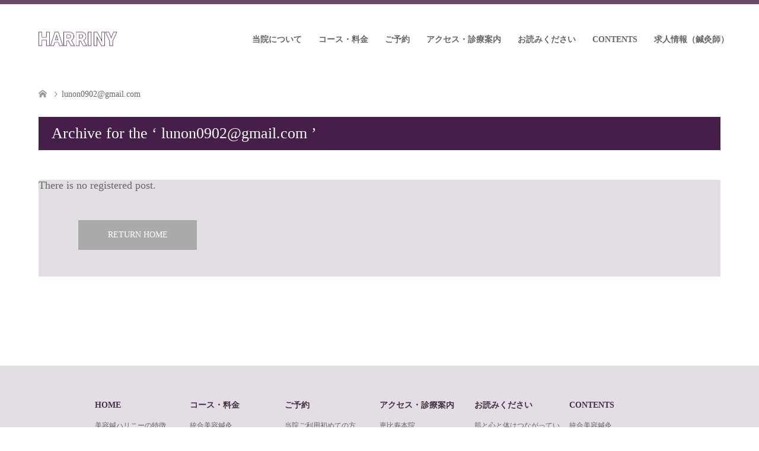

--- FILE ---
content_type: text/html; charset=UTF-8
request_url: https://harriny.jp/author/lunon0902gmail-com/
body_size: 11530
content:
<!DOCTYPE html><html lang="ja"><head><script data-no-optimize="1">var litespeed_docref=sessionStorage.getItem("litespeed_docref");litespeed_docref&&(Object.defineProperty(document,"referrer",{get:function(){return litespeed_docref}}),sessionStorage.removeItem("litespeed_docref"));</script><meta charset="UTF-8"> <!--[if IE]><meta http-equiv="X-UA-Compatible" content="IE=edge"><![endif]--><meta name="viewport" content="width=device-width"><title>Archive for lunon0902@gmail.com</title><meta name="description" content="Archive for lunon0902@gmail.com"><link rel="pingback" href="https://harriny.jp/xmlrpc.php"><link rel="shortcut icon" href="https://harriny.jp/wp-content/uploads/tcd-w/logo.png"><meta name='robots' content='max-image-preview:large' /><link rel='dns-prefetch' href='//www.googletagmanager.com' /><link href='https://fonts.gstatic.com' crossorigin='anonymous' rel='preconnect' /><link rel="alternate" type="application/rss+xml" title="美容鍼ハリニー &raquo; フィード" href="https://harriny.jp/feed/" /><link rel="alternate" type="application/rss+xml" title="美容鍼ハリニー &raquo; コメントフィード" href="https://harriny.jp/comments/feed/" /><link rel="alternate" type="application/rss+xml" title="美容鍼ハリニー &raquo; lunon0902@gmail.com による投稿のフィード" href="https://harriny.jp/author/lunon0902gmail-com/feed/" /><link data-optimized="2" rel="stylesheet" href="https://harriny.jp/wp-content/litespeed/css/28d20cc376b99bd279edc6bf6f42f10d.css?ver=b6406" /> <script type="litespeed/javascript" data-src="https://harriny.jp/wp-includes/js/jquery/jquery.min.js?ver=3.7.1" id="jquery-core-js"></script> <script defer type="text/javascript" id="google_gtagjs-js" data-type="lazy" data-src="https://www.googletagmanager.com/gtag/js?id=GT-MKP38TZ"></script> <script defer id="google_gtagjs-js-after" data-type="lazy" data-src="[data-uri]"></script> <link rel="https://api.w.org/" href="https://harriny.jp/wp-json/" /><link rel="alternate" title="JSON" type="application/json" href="https://harriny.jp/wp-json/wp/v2/users/134" /><meta name="generator" content="Site Kit by Google 1.170.0" /><meta name="ti-site-data" content="eyJyIjoiMTowITc6MCEzMDowIiwibyI6Imh0dHBzOlwvXC9oYXJyaW55LmpwXC93cC1hZG1pblwvYWRtaW4tYWpheC5waHA/YWN0aW9uPXRpX29ubGluZV91c2Vyc19nb29nbGUmYW1wO3A9JTJGYXV0aG9yJTJGbHVub24wOTAyZ21haWwtY29tJTJGJmFtcDtfd3Bub25jZT02Y2ViZDhjMGVkIn0=" /> <script defer src="[data-uri]"></script> <link rel="alternate" type="application/rss+xml" title="RSS" href="https://harriny.jp/rsslatest.xml" /></head><body id="body" class="archive author author-lunon0902gmail-com author-134 wp-theme-skin_tcd046 fix_top mobile_fix_top"><div id="header" class="clearfix"><div class="header_inner"><div id="header_logo"><div id="logo_image"><h1 class="logo"> <a href="https://harriny.jp/" title="美容鍼ハリニー" data-label="美容鍼ハリニー"><img data-lazyloaded="1" src="[data-uri]" width="265" height="48" class="h_logo" data-src="https://harriny.jp/wp-content/uploads/2021/02/logoOutline.png?1768623848.webp" alt="美容鍼ハリニー" title="美容鍼ハリニー" /></a></h1></div><div id="logo_image_fixed"><p class="logo"><a href="https://harriny.jp/" title="美容鍼ハリニー"><img data-lazyloaded="1" src="[data-uri]" width="265" height="48" class="s_logo" data-src="https://harriny.jp/wp-content/uploads/2021/02/logoOutline.png?1768623848.webp" alt="美容鍼ハリニー" title="美容鍼ハリニー" /></a></p></div></div> <a href="#" class="menu_button"><span>menu</span></a><div id="global_menu"><ul id="menu-menu" class="menu"><li id="menu-item-354" class="menu-item menu-item-type-custom menu-item-object-custom menu-item-has-children menu-item-354"><a>当院について</a><ul class="sub-menu"><li id="menu-item-112" class="menu-item menu-item-type-post_type menu-item-object-page menu-item-112"><a href="https://harriny.jp/concept/">美容鍼ハリニーの特徴</a></li><li id="menu-item-111" class="menu-item menu-item-type-post_type menu-item-object-staff menu-item-111"><a href="https://harriny.jp/staff/1/">総院長・鍼灸師</a></li><li id="menu-item-1335" class="menu-item menu-item-type-post_type menu-item-object-page menu-item-1335"><a href="https://harriny.jp/customer/">お客様の声</a></li><li id="menu-item-664" class="menu-item menu-item-type-post_type menu-item-object-post menu-item-664"><a href="https://harriny.jp/before-after/">Before-After</a></li><li id="menu-item-15513" class="menu-item menu-item-type-custom menu-item-object-custom menu-item-15513"><a href="https://clinic.harriny.jp/about/">ハリニー鍼灸治療院</a></li></ul></li><li id="menu-item-362" class="menu-item menu-item-type-custom menu-item-object-custom menu-item-has-children menu-item-362"><a>コース・料金</a><ul class="sub-menu"><li id="menu-item-12904" class="menu-item menu-item-type-custom menu-item-object-custom menu-item-has-children menu-item-12904"><a>美容鍼灸コース</a><ul class="sub-menu"><li id="menu-item-9346" class="menu-item menu-item-type-post_type menu-item-object-course menu-item-9346"><a href="https://harriny.jp/course/course0/">統合美容鍼灸</a></li><li id="menu-item-9347" class="menu-item menu-item-type-post_type menu-item-object-course menu-item-9347"><a href="https://harriny.jp/course/first1/">大人のSTK鍼灸</a></li><li id="menu-item-14115" class="menu-item menu-item-type-post_type menu-item-object-course menu-item-14115"><a href="https://harriny.jp/course/biocell/">至高のヘッドスパ鍼</a></li><li id="menu-item-15159" class="menu-item menu-item-type-post_type menu-item-object-course menu-item-15159"><a href="https://harriny.jp/course/hairgrowth/">ハリニー式育毛鍼灸</a></li></ul></li><li id="menu-item-12905" class="menu-item menu-item-type-custom menu-item-object-custom menu-item-has-children menu-item-12905"><a>インディバコース</a><ul class="sub-menu"><li id="menu-item-13218" class="menu-item menu-item-type-post_type menu-item-object-course menu-item-13218"><a href="https://harriny.jp/course/indibaface/">インディバ小顔矯正</a></li><li id="menu-item-11516" class="menu-item menu-item-type-post_type menu-item-object-course menu-item-11516"><a href="https://harriny.jp/course/indibafascia/">インディバ痩身エステ</a></li><li id="menu-item-12236" class="menu-item menu-item-type-post_type menu-item-object-course menu-item-12236"><a href="https://harriny.jp/course/indibacare/">インディバ術前・後ケア</a></li><li id="menu-item-9747" class="menu-item menu-item-type-post_type menu-item-object-course menu-item-9747"><a href="https://harriny.jp/course/indiba/">インディバ</a></li></ul></li><li id="menu-item-12906" class="menu-item menu-item-type-custom menu-item-object-custom menu-item-has-children menu-item-12906"><a href="https://clinic.harriny.jp/">鍼灸治療コース</a><ul class="sub-menu"><li id="menu-item-9345" class="menu-item menu-item-type-post_type menu-item-object-course menu-item-9345"><a href="https://harriny.jp/course/toushin/">究極のヘッドスパ鍼</a></li><li id="menu-item-15158" class="menu-item menu-item-type-post_type menu-item-object-course menu-item-15158"><a href="https://harriny.jp/course/hairgrowth/">ハリニー式育毛鍼灸</a></li><li id="menu-item-9946" class="menu-item menu-item-type-post_type menu-item-object-course menu-item-9946"><a href="https://harriny.jp/course/treatment/">温活妊活</a></li><li id="menu-item-8658" class="menu-item menu-item-type-post_type menu-item-object-page menu-item-8658"><a href="https://harriny.jp/acupuncture/">鍼灸治療</a></li></ul></li></ul></li><li id="menu-item-417" class="menu-item menu-item-type-custom menu-item-object-custom menu-item-has-children menu-item-417"><a>ご予約</a><ul class="sub-menu"><li id="menu-item-294" class="menu-item menu-item-type-post_type menu-item-object-page menu-item-294"><a href="https://harriny.jp/booking/">当院ご利用初めての方</a></li><li id="menu-item-13204" class="menu-item menu-item-type-post_type menu-item-object-page menu-item-13204"><a href="https://harriny.jp/https-harriny-jp-bookingthk/">再来院のお客様</a></li><li id="menu-item-9157" class="menu-item menu-item-type-post_type menu-item-object-page menu-item-9157"><a href="https://harriny.jp/headspa/">鍼灸治療コース/ 専用予約（新規・既存）</a></li><li id="menu-item-418" class="menu-item menu-item-type-post_type menu-item-object-page menu-item-418"><a href="https://harriny.jp/checklist/">ご予約時のご確認事項</a></li></ul></li><li id="menu-item-7660" class="menu-item menu-item-type-custom menu-item-object-custom menu-item-has-children menu-item-7660"><a>アクセス・診療案内</a><ul class="sub-menu"><li id="menu-item-8940" class="menu-item menu-item-type-post_type menu-item-object-page menu-item-8940"><a href="https://harriny.jp/accesss/">恵比寿本院</a></li><li id="menu-item-7661" class="menu-item menu-item-type-post_type menu-item-object-page menu-item-7661"><a href="https://harriny.jp/access1/">恵比寿アネックス</a></li><li id="menu-item-10092" class="menu-item menu-item-type-post_type menu-item-object-page menu-item-10092"><a href="https://harriny.jp/riverstone/">恵比寿駅前院</a></li><li id="menu-item-14114" class="menu-item menu-item-type-post_type menu-item-object-page menu-item-14114"><a href="https://harriny.jp/higashiginza/">銀座SIX前院</a></li><li id="menu-item-12300" class="menu-item menu-item-type-post_type menu-item-object-page menu-item-12300"><a href="https://harriny.jp/ginza/">銀座院</a></li><li id="menu-item-55" class="menu-item menu-item-type-post_type menu-item-object-page menu-item-55"><a href="https://harriny.jp/access/">ハリニー鍼灸治療院（恵比寿）</a></li></ul></li><li id="menu-item-355" class="menu-item menu-item-type-custom menu-item-object-custom menu-item-has-children menu-item-355"><a>お読みください</a><ul class="sub-menu"><li id="menu-item-13512" class="menu-item menu-item-type-post_type menu-item-object-post menu-item-13512"><a href="https://harriny.jp/touyou2/">肌と心と体はつながっている</a></li><li id="menu-item-1750" class="menu-item menu-item-type-post_type menu-item-object-post menu-item-1750"><a href="https://harriny.jp/touyou5/">東洋医学的体質診断</a></li><li id="menu-item-5521" class="menu-item menu-item-type-post_type menu-item-object-post menu-item-5521"><a href="https://harriny.jp/blog117/">美容鍼で実感できる効果と持続性</a></li><li id="menu-item-537" class="menu-item menu-item-type-post_type menu-item-object-post menu-item-537"><a href="https://harriny.jp/biyou2/">美容鍼による内出血</a></li><li id="menu-item-2717" class="menu-item menu-item-type-post_type menu-item-object-post menu-item-2717"><a href="https://harriny.jp/touyou8/">東洋医学の瞑眩（好転反応）</a></li><li id="menu-item-9421" class="menu-item menu-item-type-post_type menu-item-object-post menu-item-9421"><a href="https://harriny.jp/cam/">補完代替医療について</a></li><li id="menu-item-89" class="menu-item menu-item-type-post_type menu-item-object-page menu-item-89"><a href="https://harriny.jp/questions/">よくあるご質問</a></li><li id="menu-item-15572" class="menu-item menu-item-type-post_type menu-item-object-page menu-item-15572"><a href="https://harriny.jp/indibaquestions/">よくあるご質問（indiba）</a></li><li id="menu-item-239" class="menu-item menu-item-type-post_type menu-item-object-page menu-item-239"><a href="https://harriny.jp/medical-contraindications/">禁忌事項のご案内</a></li><li id="menu-item-501" class="menu-item menu-item-type-post_type menu-item-object-page menu-item-501"><a href="https://harriny.jp/hygiene/">店内衛生管理・感染防止対策</a></li><li id="menu-item-12445" class="menu-item menu-item-type-post_type menu-item-object-page menu-item-12445"><a href="https://harriny.jp/company/">会社概要</a></li><li id="menu-item-238" class="menu-item menu-item-type-post_type menu-item-object-page menu-item-privacy-policy menu-item-238"><a rel="privacy-policy" href="https://harriny.jp/privacy-policy/">プライバシーポリシー</a></li></ul></li><li id="menu-item-235" class="menu-item menu-item-type-post_type menu-item-object-page current_page_parent menu-item-has-children menu-item-235"><a href="https://harriny.jp/contents/">CONTENTS</a><ul class="sub-menu"><li id="menu-item-2634" class="menu-item menu-item-type-taxonomy menu-item-object-category menu-item-2634"><a href="https://harriny.jp/category/holistic/">統合美容鍼灸</a></li><li id="menu-item-1860" class="menu-item menu-item-type-taxonomy menu-item-object-category menu-item-1860"><a href="https://harriny.jp/category/selfcare/">セルフケア</a></li><li id="menu-item-359" class="menu-item menu-item-type-taxonomy menu-item-object-category menu-item-359"><a href="https://harriny.jp/category/acupuncture/">美容鍼灸</a></li><li id="menu-item-358" class="menu-item menu-item-type-taxonomy menu-item-object-category menu-item-358"><a href="https://harriny.jp/category/oriental/">東洋医学</a></li><li id="menu-item-2459" class="menu-item menu-item-type-taxonomy menu-item-object-category menu-item-2459"><a href="https://harriny.jp/category/toushin/">頭の鍼</a></li><li id="menu-item-6012" class="menu-item menu-item-type-taxonomy menu-item-object-category menu-item-6012"><a href="https://harriny.jp/category/indiba/">インディバ</a></li><li id="menu-item-749" class="menu-item menu-item-type-taxonomy menu-item-object-category menu-item-749"><a href="https://harriny.jp/category/treatment/">温活妊活</a></li></ul></li><li id="menu-item-6367" class="menu-item menu-item-type-post_type menu-item-object-page menu-item-6367"><a href="https://harriny.jp/recruit/">求人情報（鍼灸師）</a></li></ul></div></div></div><div id="main_contents" class="clearfix"><div id="bread_crumb"><ul class="clearfix" itemscope itemtype="http://schema.org/BreadcrumbList"><li itemprop="itemListElement" itemscope itemtype="http://schema.org/ListItem" class="home"><a itemprop="item" href="https://harriny.jp/"><span itemprop="name">Home</span></a><meta itemprop="position" content="1" /></li><li itemprop="itemListElement" itemscope itemtype="http://schema.org/ListItem" class="last"><span itemprop="name">lunon0902@gmail.com</span><meta itemprop="position" content="2" /></li></ul></div><div id="main_col"><div id="left_col"><h2 id="archive_headline" class="headline headline_bg_l">Archive for the &#8216; lunon0902@gmail.com &#8217;</h2><div id="archive_wrapper"><p class="no_post">There is no registered post.</p><div class="page_navi clearfix"><p class="back"><a href="https://harriny.jp/">RETURN HOME</a></p></div></div></div></div></div><div id="footer_widget"><div class="footer_inner"><div class="widget footer_widget widget_nav_menu" id="nav_menu-4"><h3 class="footer_headline">HOME</h3><div class="menu-menu-footer1-container"><ul id="menu-menu-footer1" class="menu"><li id="menu-item-175" class="menu-item menu-item-type-post_type menu-item-object-page menu-item-175"><a href="https://harriny.jp/concept/">美容鍼ハリニーの特徴</a></li><li id="menu-item-127" class="menu-item menu-item-type-post_type menu-item-object-staff menu-item-127"><a href="https://harriny.jp/staff/1/">総院長・鍼灸師</a></li><li id="menu-item-1336" class="menu-item menu-item-type-post_type menu-item-object-page menu-item-1336"><a href="https://harriny.jp/customer/">お客様の声</a></li><li id="menu-item-663" class="menu-item menu-item-type-post_type menu-item-object-post menu-item-663"><a href="https://harriny.jp/before-after/">Before-After</a></li><li id="menu-item-15514" class="menu-item menu-item-type-custom menu-item-object-custom menu-item-15514"><a href="https://clinic.harriny.jp/about/">ハリニー鍼灸治療院</a></li><li id="menu-item-6366" class="menu-item menu-item-type-post_type menu-item-object-page menu-item-6366"><a href="https://harriny.jp/recruit/">求人情報（鍼灸師）</a></li></ul></div></div><div class="widget footer_widget widget_nav_menu" id="nav_menu-16"><h3 class="footer_headline">コース・料金</h3><div class="menu-menu-footer0-container"><ul id="menu-menu-footer0" class="menu"><li id="menu-item-9349" class="menu-item menu-item-type-post_type menu-item-object-course menu-item-9349"><a href="https://harriny.jp/course/course0/">統合美容鍼灸</a></li><li id="menu-item-9350" class="menu-item menu-item-type-post_type menu-item-object-course menu-item-9350"><a href="https://harriny.jp/course/first1/">大人のSTK鍼灸</a></li><li id="menu-item-14116" class="menu-item menu-item-type-post_type menu-item-object-course menu-item-14116"><a href="https://harriny.jp/course/biocell/">至高のヘッドスパ鍼</a></li><li id="menu-item-15157" class="menu-item menu-item-type-post_type menu-item-object-course menu-item-15157"><a href="https://harriny.jp/course/hairgrowth/">ハリニー式育毛鍼灸</a></li><li id="menu-item-12237" class="menu-item menu-item-type-post_type menu-item-object-course menu-item-12237"><a href="https://harriny.jp/course/indibacare/">インディバ術前・後ケア</a></li><li id="menu-item-11515" class="menu-item menu-item-type-post_type menu-item-object-course menu-item-11515"><a href="https://harriny.jp/course/indibafascia/">インディバ痩身エステ</a></li><li id="menu-item-13219" class="menu-item menu-item-type-post_type menu-item-object-course menu-item-13219"><a href="https://harriny.jp/course/indibaface/">インディバ小顔矯正</a></li><li id="menu-item-9748" class="menu-item menu-item-type-post_type menu-item-object-course menu-item-9748"><a href="https://harriny.jp/course/indiba/">インディバ</a></li><li id="menu-item-9348" class="menu-item menu-item-type-post_type menu-item-object-course menu-item-9348"><a href="https://harriny.jp/course/toushin/">究極のヘッドスパ鍼</a></li><li id="menu-item-12532" class="menu-item menu-item-type-post_type menu-item-object-course menu-item-12532"><a href="https://harriny.jp/course/headspa/">究極のヘッドスパ鍼（熟睡眠）</a></li><li id="menu-item-9947" class="menu-item menu-item-type-post_type menu-item-object-course menu-item-9947"><a href="https://harriny.jp/course/treatment/">温活妊活</a></li><li id="menu-item-8659" class="menu-item menu-item-type-post_type menu-item-object-page menu-item-8659"><a href="https://harriny.jp/acupuncture/">鍼灸治療</a></li><li id="menu-item-14685" class="menu-item menu-item-type-post_type menu-item-object-page menu-item-14685"><a href="https://harriny.jp/international/">How To Make A Reservation</a></li></ul></div></div><div class="widget footer_widget widget_nav_menu" id="nav_menu-5"><h3 class="footer_headline">ご予約</h3><div class="menu-menu-footer2-container"><ul id="menu-menu-footer2" class="menu"><li id="menu-item-295" class="menu-item menu-item-type-post_type menu-item-object-page menu-item-295"><a href="https://harriny.jp/booking/">当院ご利用初めての方</a></li><li id="menu-item-13205" class="menu-item menu-item-type-post_type menu-item-object-page menu-item-13205"><a href="https://harriny.jp/https-harriny-jp-bookingthk/">再来院のお客様</a></li><li id="menu-item-9158" class="menu-item menu-item-type-post_type menu-item-object-page menu-item-9158"><a href="https://harriny.jp/headspa/">鍼灸治療コース/ 専用予約（新規・既存）</a></li><li id="menu-item-415" class="menu-item menu-item-type-post_type menu-item-object-page menu-item-415"><a href="https://harriny.jp/checklist/">ご予約時のご確認事項</a></li></ul></div></div><div class="widget footer_widget widget_nav_menu" id="nav_menu-17"><h3 class="footer_headline">アクセス・診療案内</h3><div class="menu-menu-footer3-5-container"><ul id="menu-menu-footer3-5" class="menu"><li id="menu-item-8941" class="menu-item menu-item-type-post_type menu-item-object-page menu-item-8941"><a href="https://harriny.jp/accesss/">恵比寿本院</a></li><li id="menu-item-7664" class="menu-item menu-item-type-post_type menu-item-object-page menu-item-7664"><a href="https://harriny.jp/access1/">恵比寿アネックス</a></li><li id="menu-item-10093" class="menu-item menu-item-type-post_type menu-item-object-page menu-item-10093"><a href="https://harriny.jp/riverstone/">恵比寿駅前院</a></li><li id="menu-item-14113" class="menu-item menu-item-type-post_type menu-item-object-page menu-item-14113"><a href="https://harriny.jp/higashiginza/">銀座SIX前院</a></li><li id="menu-item-12299" class="menu-item menu-item-type-post_type menu-item-object-page menu-item-12299"><a href="https://harriny.jp/ginza/">銀座院</a></li><li id="menu-item-7663" class="menu-item menu-item-type-post_type menu-item-object-page menu-item-7663"><a href="https://harriny.jp/access/">ハリニー鍼灸治療院（恵比寿）</a></li></ul></div></div><div class="widget footer_widget widget_nav_menu" id="nav_menu-6"><h3 class="footer_headline">お読みください</h3><div class="menu-menu-footer3-container"><ul id="menu-menu-footer3" class="menu"><li id="menu-item-13513" class="menu-item menu-item-type-post_type menu-item-object-post menu-item-13513"><a href="https://harriny.jp/touyou2/">肌と心と体はつながっている</a></li><li id="menu-item-1749" class="menu-item menu-item-type-post_type menu-item-object-post menu-item-1749"><a href="https://harriny.jp/touyou5/">東洋医学的体質診断</a></li><li id="menu-item-5522" class="menu-item menu-item-type-post_type menu-item-object-post menu-item-5522"><a href="https://harriny.jp/blog117/">美容鍼で実感できる効果と持続性</a></li><li id="menu-item-2635" class="menu-item menu-item-type-post_type menu-item-object-post menu-item-2635"><a href="https://harriny.jp/biyou2/">美容鍼による内出血</a></li><li id="menu-item-2716" class="menu-item menu-item-type-post_type menu-item-object-post menu-item-2716"><a href="https://harriny.jp/touyou8/">東洋医学の瞑眩（好転反応）</a></li><li id="menu-item-9422" class="menu-item menu-item-type-post_type menu-item-object-post menu-item-9422"><a href="https://harriny.jp/cam/">補完代替医療について</a></li><li id="menu-item-131" class="menu-item menu-item-type-post_type menu-item-object-page menu-item-131"><a href="https://harriny.jp/questions/">よくあるご質問</a></li><li id="menu-item-15573" class="menu-item menu-item-type-post_type menu-item-object-page menu-item-15573"><a href="https://harriny.jp/indibaquestions/">よくあるご質問（indiba）</a></li><li id="menu-item-177" class="menu-item menu-item-type-post_type menu-item-object-page menu-item-177"><a href="https://harriny.jp/medical-contraindications/">禁忌事項のご案内</a></li><li id="menu-item-502" class="menu-item menu-item-type-post_type menu-item-object-page menu-item-502"><a href="https://harriny.jp/hygiene/">店内衛生管理・感染防止対策</a></li><li id="menu-item-12446" class="menu-item menu-item-type-post_type menu-item-object-page menu-item-12446"><a href="https://harriny.jp/company/">会社概要</a></li><li id="menu-item-176" class="menu-item menu-item-type-post_type menu-item-object-page menu-item-privacy-policy menu-item-176"><a rel="privacy-policy" href="https://harriny.jp/privacy-policy/">プライバシーポリシー</a></li></ul></div></div><div class="widget footer_widget widget_nav_menu" id="nav_menu-7"><h3 class="footer_headline">CONTENTS</h3><div class="menu-menu-footer4-container"><ul id="menu-menu-footer4" class="menu"><li id="menu-item-2636" class="menu-item menu-item-type-taxonomy menu-item-object-category menu-item-2636"><a href="https://harriny.jp/category/holistic/">統合美容鍼灸</a></li><li id="menu-item-1861" class="menu-item menu-item-type-taxonomy menu-item-object-category menu-item-1861"><a href="https://harriny.jp/category/selfcare/">セルフケア</a></li><li id="menu-item-361" class="menu-item menu-item-type-taxonomy menu-item-object-category menu-item-361"><a href="https://harriny.jp/category/acupuncture/">美容鍼灸</a></li><li id="menu-item-360" class="menu-item menu-item-type-taxonomy menu-item-object-category menu-item-360"><a href="https://harriny.jp/category/oriental/">東洋医学</a></li><li id="menu-item-2461" class="menu-item menu-item-type-taxonomy menu-item-object-category menu-item-2461"><a href="https://harriny.jp/category/toushin/">頭の鍼</a></li><li id="menu-item-6011" class="menu-item menu-item-type-taxonomy menu-item-object-category menu-item-6011"><a href="https://harriny.jp/category/indiba/">インディバ</a></li><li id="menu-item-748" class="menu-item menu-item-type-taxonomy menu-item-object-category menu-item-748"><a href="https://harriny.jp/category/treatment/">温活妊活</a></li></ul></div></div></div></div><div id="footer_top"><div class="footer_inner"><div id="footer_logo"><div class="logo_area"><p class="logo"><a href="https://harriny.jp/" title="美容鍼ハリニー"><img data-lazyloaded="1" src="[data-uri]" width="261" height="45" class="f_logo" data-src="https://harriny.jp/wp-content/uploads/2020/11/logoW.gif?1768623848.webp" alt="美容鍼ハリニー" title="美容鍼ハリニー" /></a></p></div></div><ul class="clearfix" id="footer_social_link"><li class="twitter"><a href="https://twitter.com/harriny_jp" target="_blank">Twitter</a></li><li class="insta"><a href="https://www.instagram.com/harriny.jp/" target="_blank">Instagram</a></li></ul></div></div><div id="footer_bottom"><div class="footer_inner"><p id="copyright"><span>Copyright </span>&copy; <a href="https://harriny.jp/">美容鍼ハリニー</a>. All Rights Reserved.</p><div id="return_top"> <a href="#body"><span>PAGE TOP</span></a></div></div></div> <script defer src="[data-uri]"></script> <script type="speculationrules">{"prefetch":[{"source":"document","where":{"and":[{"href_matches":"\/*"},{"not":{"href_matches":["\/wp-*.php","\/wp-admin\/*","\/wp-content\/uploads\/*","\/wp-content\/*","\/wp-content\/plugins\/*","\/wp-content\/themes\/skin_tcd046\/*","\/*\\?(.+)"]}},{"not":{"selector_matches":"a[rel~=\"nofollow\"]"}},{"not":{"selector_matches":".no-prefetch, .no-prefetch a"}}]},"eagerness":"conservative"}]}</script> <noscript> <iframe data-lazyloaded="1" src="about:blank" data-litespeed-src="https://www.googletagmanager.com/ns.html?id=GTM-MX8D3MG" height="0" width="0" style="display:none;visibility:hidden"></iframe> </noscript> <script defer id="wp-i18n-js-after" src="[data-uri]"></script> <script defer id="contact-form-7-js-translations" src="[data-uri]"></script> <script defer id="contact-form-7-js-before" src="[data-uri]"></script> <script defer id="pz-lkc-click-js-extra" src="[data-uri]"></script> <script defer id="theme-my-login-js-extra" src="[data-uri]"></script> <script defer type="text/javascript" src="https://www.google.com/recaptcha/api.js?render=6LfRdq8dAAAAAOWEKB7fcrCJPk1wl_ySWlR3C78-&amp;ver=3.0" id="google-recaptcha-js"></script> <script defer id="wpcf7-recaptcha-js-before" src="[data-uri]"></script> <script defer id="flying-scripts" src="[data-uri]"></script> <script data-no-optimize="1">window.lazyLoadOptions=Object.assign({},{threshold:300},window.lazyLoadOptions||{});!function(t,e){"object"==typeof exports&&"undefined"!=typeof module?module.exports=e():"function"==typeof define&&define.amd?define(e):(t="undefined"!=typeof globalThis?globalThis:t||self).LazyLoad=e()}(this,function(){"use strict";function e(){return(e=Object.assign||function(t){for(var e=1;e<arguments.length;e++){var n,a=arguments[e];for(n in a)Object.prototype.hasOwnProperty.call(a,n)&&(t[n]=a[n])}return t}).apply(this,arguments)}function o(t){return e({},at,t)}function l(t,e){return t.getAttribute(gt+e)}function c(t){return l(t,vt)}function s(t,e){return function(t,e,n){e=gt+e;null!==n?t.setAttribute(e,n):t.removeAttribute(e)}(t,vt,e)}function i(t){return s(t,null),0}function r(t){return null===c(t)}function u(t){return c(t)===_t}function d(t,e,n,a){t&&(void 0===a?void 0===n?t(e):t(e,n):t(e,n,a))}function f(t,e){et?t.classList.add(e):t.className+=(t.className?" ":"")+e}function _(t,e){et?t.classList.remove(e):t.className=t.className.replace(new RegExp("(^|\\s+)"+e+"(\\s+|$)")," ").replace(/^\s+/,"").replace(/\s+$/,"")}function g(t){return t.llTempImage}function v(t,e){!e||(e=e._observer)&&e.unobserve(t)}function b(t,e){t&&(t.loadingCount+=e)}function p(t,e){t&&(t.toLoadCount=e)}function n(t){for(var e,n=[],a=0;e=t.children[a];a+=1)"SOURCE"===e.tagName&&n.push(e);return n}function h(t,e){(t=t.parentNode)&&"PICTURE"===t.tagName&&n(t).forEach(e)}function a(t,e){n(t).forEach(e)}function m(t){return!!t[lt]}function E(t){return t[lt]}function I(t){return delete t[lt]}function y(e,t){var n;m(e)||(n={},t.forEach(function(t){n[t]=e.getAttribute(t)}),e[lt]=n)}function L(a,t){var o;m(a)&&(o=E(a),t.forEach(function(t){var e,n;e=a,(t=o[n=t])?e.setAttribute(n,t):e.removeAttribute(n)}))}function k(t,e,n){f(t,e.class_loading),s(t,st),n&&(b(n,1),d(e.callback_loading,t,n))}function A(t,e,n){n&&t.setAttribute(e,n)}function O(t,e){A(t,rt,l(t,e.data_sizes)),A(t,it,l(t,e.data_srcset)),A(t,ot,l(t,e.data_src))}function w(t,e,n){var a=l(t,e.data_bg_multi),o=l(t,e.data_bg_multi_hidpi);(a=nt&&o?o:a)&&(t.style.backgroundImage=a,n=n,f(t=t,(e=e).class_applied),s(t,dt),n&&(e.unobserve_completed&&v(t,e),d(e.callback_applied,t,n)))}function x(t,e){!e||0<e.loadingCount||0<e.toLoadCount||d(t.callback_finish,e)}function M(t,e,n){t.addEventListener(e,n),t.llEvLisnrs[e]=n}function N(t){return!!t.llEvLisnrs}function z(t){if(N(t)){var e,n,a=t.llEvLisnrs;for(e in a){var o=a[e];n=e,o=o,t.removeEventListener(n,o)}delete t.llEvLisnrs}}function C(t,e,n){var a;delete t.llTempImage,b(n,-1),(a=n)&&--a.toLoadCount,_(t,e.class_loading),e.unobserve_completed&&v(t,n)}function R(i,r,c){var l=g(i)||i;N(l)||function(t,e,n){N(t)||(t.llEvLisnrs={});var a="VIDEO"===t.tagName?"loadeddata":"load";M(t,a,e),M(t,"error",n)}(l,function(t){var e,n,a,o;n=r,a=c,o=u(e=i),C(e,n,a),f(e,n.class_loaded),s(e,ut),d(n.callback_loaded,e,a),o||x(n,a),z(l)},function(t){var e,n,a,o;n=r,a=c,o=u(e=i),C(e,n,a),f(e,n.class_error),s(e,ft),d(n.callback_error,e,a),o||x(n,a),z(l)})}function T(t,e,n){var a,o,i,r,c;t.llTempImage=document.createElement("IMG"),R(t,e,n),m(c=t)||(c[lt]={backgroundImage:c.style.backgroundImage}),i=n,r=l(a=t,(o=e).data_bg),c=l(a,o.data_bg_hidpi),(r=nt&&c?c:r)&&(a.style.backgroundImage='url("'.concat(r,'")'),g(a).setAttribute(ot,r),k(a,o,i)),w(t,e,n)}function G(t,e,n){var a;R(t,e,n),a=e,e=n,(t=Et[(n=t).tagName])&&(t(n,a),k(n,a,e))}function D(t,e,n){var a;a=t,(-1<It.indexOf(a.tagName)?G:T)(t,e,n)}function S(t,e,n){var a;t.setAttribute("loading","lazy"),R(t,e,n),a=e,(e=Et[(n=t).tagName])&&e(n,a),s(t,_t)}function V(t){t.removeAttribute(ot),t.removeAttribute(it),t.removeAttribute(rt)}function j(t){h(t,function(t){L(t,mt)}),L(t,mt)}function F(t){var e;(e=yt[t.tagName])?e(t):m(e=t)&&(t=E(e),e.style.backgroundImage=t.backgroundImage)}function P(t,e){var n;F(t),n=e,r(e=t)||u(e)||(_(e,n.class_entered),_(e,n.class_exited),_(e,n.class_applied),_(e,n.class_loading),_(e,n.class_loaded),_(e,n.class_error)),i(t),I(t)}function U(t,e,n,a){var o;n.cancel_on_exit&&(c(t)!==st||"IMG"===t.tagName&&(z(t),h(o=t,function(t){V(t)}),V(o),j(t),_(t,n.class_loading),b(a,-1),i(t),d(n.callback_cancel,t,e,a)))}function $(t,e,n,a){var o,i,r=(i=t,0<=bt.indexOf(c(i)));s(t,"entered"),f(t,n.class_entered),_(t,n.class_exited),o=t,i=a,n.unobserve_entered&&v(o,i),d(n.callback_enter,t,e,a),r||D(t,n,a)}function q(t){return t.use_native&&"loading"in HTMLImageElement.prototype}function H(t,o,i){t.forEach(function(t){return(a=t).isIntersecting||0<a.intersectionRatio?$(t.target,t,o,i):(e=t.target,n=t,a=o,t=i,void(r(e)||(f(e,a.class_exited),U(e,n,a,t),d(a.callback_exit,e,n,t))));var e,n,a})}function B(e,n){var t;tt&&!q(e)&&(n._observer=new IntersectionObserver(function(t){H(t,e,n)},{root:(t=e).container===document?null:t.container,rootMargin:t.thresholds||t.threshold+"px"}))}function J(t){return Array.prototype.slice.call(t)}function K(t){return t.container.querySelectorAll(t.elements_selector)}function Q(t){return c(t)===ft}function W(t,e){return e=t||K(e),J(e).filter(r)}function X(e,t){var n;(n=K(e),J(n).filter(Q)).forEach(function(t){_(t,e.class_error),i(t)}),t.update()}function t(t,e){var n,a,t=o(t);this._settings=t,this.loadingCount=0,B(t,this),n=t,a=this,Y&&window.addEventListener("online",function(){X(n,a)}),this.update(e)}var Y="undefined"!=typeof window,Z=Y&&!("onscroll"in window)||"undefined"!=typeof navigator&&/(gle|ing|ro)bot|crawl|spider/i.test(navigator.userAgent),tt=Y&&"IntersectionObserver"in window,et=Y&&"classList"in document.createElement("p"),nt=Y&&1<window.devicePixelRatio,at={elements_selector:".lazy",container:Z||Y?document:null,threshold:300,thresholds:null,data_src:"src",data_srcset:"srcset",data_sizes:"sizes",data_bg:"bg",data_bg_hidpi:"bg-hidpi",data_bg_multi:"bg-multi",data_bg_multi_hidpi:"bg-multi-hidpi",data_poster:"poster",class_applied:"applied",class_loading:"litespeed-loading",class_loaded:"litespeed-loaded",class_error:"error",class_entered:"entered",class_exited:"exited",unobserve_completed:!0,unobserve_entered:!1,cancel_on_exit:!0,callback_enter:null,callback_exit:null,callback_applied:null,callback_loading:null,callback_loaded:null,callback_error:null,callback_finish:null,callback_cancel:null,use_native:!1},ot="src",it="srcset",rt="sizes",ct="poster",lt="llOriginalAttrs",st="loading",ut="loaded",dt="applied",ft="error",_t="native",gt="data-",vt="ll-status",bt=[st,ut,dt,ft],pt=[ot],ht=[ot,ct],mt=[ot,it,rt],Et={IMG:function(t,e){h(t,function(t){y(t,mt),O(t,e)}),y(t,mt),O(t,e)},IFRAME:function(t,e){y(t,pt),A(t,ot,l(t,e.data_src))},VIDEO:function(t,e){a(t,function(t){y(t,pt),A(t,ot,l(t,e.data_src))}),y(t,ht),A(t,ct,l(t,e.data_poster)),A(t,ot,l(t,e.data_src)),t.load()}},It=["IMG","IFRAME","VIDEO"],yt={IMG:j,IFRAME:function(t){L(t,pt)},VIDEO:function(t){a(t,function(t){L(t,pt)}),L(t,ht),t.load()}},Lt=["IMG","IFRAME","VIDEO"];return t.prototype={update:function(t){var e,n,a,o=this._settings,i=W(t,o);{if(p(this,i.length),!Z&&tt)return q(o)?(e=o,n=this,i.forEach(function(t){-1!==Lt.indexOf(t.tagName)&&S(t,e,n)}),void p(n,0)):(t=this._observer,o=i,t.disconnect(),a=t,void o.forEach(function(t){a.observe(t)}));this.loadAll(i)}},destroy:function(){this._observer&&this._observer.disconnect(),K(this._settings).forEach(function(t){I(t)}),delete this._observer,delete this._settings,delete this.loadingCount,delete this.toLoadCount},loadAll:function(t){var e=this,n=this._settings;W(t,n).forEach(function(t){v(t,e),D(t,n,e)})},restoreAll:function(){var e=this._settings;K(e).forEach(function(t){P(t,e)})}},t.load=function(t,e){e=o(e);D(t,e)},t.resetStatus=function(t){i(t)},t}),function(t,e){"use strict";function n(){e.body.classList.add("litespeed_lazyloaded")}function a(){console.log("[LiteSpeed] Start Lazy Load"),o=new LazyLoad(Object.assign({},t.lazyLoadOptions||{},{elements_selector:"[data-lazyloaded]",callback_finish:n})),i=function(){o.update()},t.MutationObserver&&new MutationObserver(i).observe(e.documentElement,{childList:!0,subtree:!0,attributes:!0})}var o,i;t.addEventListener?t.addEventListener("load",a,!1):t.attachEvent("onload",a)}(window,document);</script><script data-no-optimize="1">window.litespeed_ui_events=window.litespeed_ui_events||["mouseover","click","keydown","wheel","touchmove","touchstart"];var urlCreator=window.URL||window.webkitURL;function litespeed_load_delayed_js_force(){console.log("[LiteSpeed] Start Load JS Delayed"),litespeed_ui_events.forEach(e=>{window.removeEventListener(e,litespeed_load_delayed_js_force,{passive:!0})}),document.querySelectorAll("iframe[data-litespeed-src]").forEach(e=>{e.setAttribute("src",e.getAttribute("data-litespeed-src"))}),"loading"==document.readyState?window.addEventListener("DOMContentLoaded",litespeed_load_delayed_js):litespeed_load_delayed_js()}litespeed_ui_events.forEach(e=>{window.addEventListener(e,litespeed_load_delayed_js_force,{passive:!0})});async function litespeed_load_delayed_js(){let t=[];for(var d in document.querySelectorAll('script[type="litespeed/javascript"]').forEach(e=>{t.push(e)}),t)await new Promise(e=>litespeed_load_one(t[d],e));document.dispatchEvent(new Event("DOMContentLiteSpeedLoaded")),window.dispatchEvent(new Event("DOMContentLiteSpeedLoaded"))}function litespeed_load_one(t,e){console.log("[LiteSpeed] Load ",t);var d=document.createElement("script");d.addEventListener("load",e),d.addEventListener("error",e),t.getAttributeNames().forEach(e=>{"type"!=e&&d.setAttribute("data-src"==e?"src":e,t.getAttribute(e))});let a=!(d.type="text/javascript");!d.src&&t.textContent&&(d.src=litespeed_inline2src(t.textContent),a=!0),t.after(d),t.remove(),a&&e()}function litespeed_inline2src(t){try{var d=urlCreator.createObjectURL(new Blob([t.replace(/^(?:<!--)?(.*?)(?:-->)?$/gm,"$1")],{type:"text/javascript"}))}catch(e){d="data:text/javascript;base64,"+btoa(t.replace(/^(?:<!--)?(.*?)(?:-->)?$/gm,"$1"))}return d}</script><script data-no-optimize="1">var litespeed_vary=document.cookie.replace(/(?:(?:^|.*;\s*)_lscache_vary\s*\=\s*([^;]*).*$)|^.*$/,"");litespeed_vary||fetch("/wp-content/plugins/litespeed-cache/guest.vary.php",{method:"POST",cache:"no-cache",redirect:"follow"}).then(e=>e.json()).then(e=>{console.log(e),e.hasOwnProperty("reload")&&"yes"==e.reload&&(sessionStorage.setItem("litespeed_docref",document.referrer),window.location.reload(!0))});</script><script data-optimized="1" type="litespeed/javascript" data-src="https://harriny.jp/wp-content/litespeed/js/ba72e25a6a2008c01b7cd3834f73a30b.js?ver=b6406"></script></body></html>
<!-- Page optimized by LiteSpeed Cache @2026-01-17 13:24:08 -->

<!-- Page cached by LiteSpeed Cache 7.7 on 2026-01-17 13:24:08 -->
<!-- Guest Mode -->
<!-- QUIC.cloud CCSS in queue -->
<!-- QUIC.cloud UCSS in queue -->

--- FILE ---
content_type: text/html; charset=utf-8
request_url: https://www.google.com/recaptcha/api2/anchor?ar=1&k=6LfRdq8dAAAAAOWEKB7fcrCJPk1wl_ySWlR3C78-&co=aHR0cHM6Ly9oYXJyaW55LmpwOjQ0Mw..&hl=en&v=PoyoqOPhxBO7pBk68S4YbpHZ&size=invisible&anchor-ms=20000&execute-ms=30000&cb=wkat0k8dgq3z
body_size: 48524
content:
<!DOCTYPE HTML><html dir="ltr" lang="en"><head><meta http-equiv="Content-Type" content="text/html; charset=UTF-8">
<meta http-equiv="X-UA-Compatible" content="IE=edge">
<title>reCAPTCHA</title>
<style type="text/css">
/* cyrillic-ext */
@font-face {
  font-family: 'Roboto';
  font-style: normal;
  font-weight: 400;
  font-stretch: 100%;
  src: url(//fonts.gstatic.com/s/roboto/v48/KFO7CnqEu92Fr1ME7kSn66aGLdTylUAMa3GUBHMdazTgWw.woff2) format('woff2');
  unicode-range: U+0460-052F, U+1C80-1C8A, U+20B4, U+2DE0-2DFF, U+A640-A69F, U+FE2E-FE2F;
}
/* cyrillic */
@font-face {
  font-family: 'Roboto';
  font-style: normal;
  font-weight: 400;
  font-stretch: 100%;
  src: url(//fonts.gstatic.com/s/roboto/v48/KFO7CnqEu92Fr1ME7kSn66aGLdTylUAMa3iUBHMdazTgWw.woff2) format('woff2');
  unicode-range: U+0301, U+0400-045F, U+0490-0491, U+04B0-04B1, U+2116;
}
/* greek-ext */
@font-face {
  font-family: 'Roboto';
  font-style: normal;
  font-weight: 400;
  font-stretch: 100%;
  src: url(//fonts.gstatic.com/s/roboto/v48/KFO7CnqEu92Fr1ME7kSn66aGLdTylUAMa3CUBHMdazTgWw.woff2) format('woff2');
  unicode-range: U+1F00-1FFF;
}
/* greek */
@font-face {
  font-family: 'Roboto';
  font-style: normal;
  font-weight: 400;
  font-stretch: 100%;
  src: url(//fonts.gstatic.com/s/roboto/v48/KFO7CnqEu92Fr1ME7kSn66aGLdTylUAMa3-UBHMdazTgWw.woff2) format('woff2');
  unicode-range: U+0370-0377, U+037A-037F, U+0384-038A, U+038C, U+038E-03A1, U+03A3-03FF;
}
/* math */
@font-face {
  font-family: 'Roboto';
  font-style: normal;
  font-weight: 400;
  font-stretch: 100%;
  src: url(//fonts.gstatic.com/s/roboto/v48/KFO7CnqEu92Fr1ME7kSn66aGLdTylUAMawCUBHMdazTgWw.woff2) format('woff2');
  unicode-range: U+0302-0303, U+0305, U+0307-0308, U+0310, U+0312, U+0315, U+031A, U+0326-0327, U+032C, U+032F-0330, U+0332-0333, U+0338, U+033A, U+0346, U+034D, U+0391-03A1, U+03A3-03A9, U+03B1-03C9, U+03D1, U+03D5-03D6, U+03F0-03F1, U+03F4-03F5, U+2016-2017, U+2034-2038, U+203C, U+2040, U+2043, U+2047, U+2050, U+2057, U+205F, U+2070-2071, U+2074-208E, U+2090-209C, U+20D0-20DC, U+20E1, U+20E5-20EF, U+2100-2112, U+2114-2115, U+2117-2121, U+2123-214F, U+2190, U+2192, U+2194-21AE, U+21B0-21E5, U+21F1-21F2, U+21F4-2211, U+2213-2214, U+2216-22FF, U+2308-230B, U+2310, U+2319, U+231C-2321, U+2336-237A, U+237C, U+2395, U+239B-23B7, U+23D0, U+23DC-23E1, U+2474-2475, U+25AF, U+25B3, U+25B7, U+25BD, U+25C1, U+25CA, U+25CC, U+25FB, U+266D-266F, U+27C0-27FF, U+2900-2AFF, U+2B0E-2B11, U+2B30-2B4C, U+2BFE, U+3030, U+FF5B, U+FF5D, U+1D400-1D7FF, U+1EE00-1EEFF;
}
/* symbols */
@font-face {
  font-family: 'Roboto';
  font-style: normal;
  font-weight: 400;
  font-stretch: 100%;
  src: url(//fonts.gstatic.com/s/roboto/v48/KFO7CnqEu92Fr1ME7kSn66aGLdTylUAMaxKUBHMdazTgWw.woff2) format('woff2');
  unicode-range: U+0001-000C, U+000E-001F, U+007F-009F, U+20DD-20E0, U+20E2-20E4, U+2150-218F, U+2190, U+2192, U+2194-2199, U+21AF, U+21E6-21F0, U+21F3, U+2218-2219, U+2299, U+22C4-22C6, U+2300-243F, U+2440-244A, U+2460-24FF, U+25A0-27BF, U+2800-28FF, U+2921-2922, U+2981, U+29BF, U+29EB, U+2B00-2BFF, U+4DC0-4DFF, U+FFF9-FFFB, U+10140-1018E, U+10190-1019C, U+101A0, U+101D0-101FD, U+102E0-102FB, U+10E60-10E7E, U+1D2C0-1D2D3, U+1D2E0-1D37F, U+1F000-1F0FF, U+1F100-1F1AD, U+1F1E6-1F1FF, U+1F30D-1F30F, U+1F315, U+1F31C, U+1F31E, U+1F320-1F32C, U+1F336, U+1F378, U+1F37D, U+1F382, U+1F393-1F39F, U+1F3A7-1F3A8, U+1F3AC-1F3AF, U+1F3C2, U+1F3C4-1F3C6, U+1F3CA-1F3CE, U+1F3D4-1F3E0, U+1F3ED, U+1F3F1-1F3F3, U+1F3F5-1F3F7, U+1F408, U+1F415, U+1F41F, U+1F426, U+1F43F, U+1F441-1F442, U+1F444, U+1F446-1F449, U+1F44C-1F44E, U+1F453, U+1F46A, U+1F47D, U+1F4A3, U+1F4B0, U+1F4B3, U+1F4B9, U+1F4BB, U+1F4BF, U+1F4C8-1F4CB, U+1F4D6, U+1F4DA, U+1F4DF, U+1F4E3-1F4E6, U+1F4EA-1F4ED, U+1F4F7, U+1F4F9-1F4FB, U+1F4FD-1F4FE, U+1F503, U+1F507-1F50B, U+1F50D, U+1F512-1F513, U+1F53E-1F54A, U+1F54F-1F5FA, U+1F610, U+1F650-1F67F, U+1F687, U+1F68D, U+1F691, U+1F694, U+1F698, U+1F6AD, U+1F6B2, U+1F6B9-1F6BA, U+1F6BC, U+1F6C6-1F6CF, U+1F6D3-1F6D7, U+1F6E0-1F6EA, U+1F6F0-1F6F3, U+1F6F7-1F6FC, U+1F700-1F7FF, U+1F800-1F80B, U+1F810-1F847, U+1F850-1F859, U+1F860-1F887, U+1F890-1F8AD, U+1F8B0-1F8BB, U+1F8C0-1F8C1, U+1F900-1F90B, U+1F93B, U+1F946, U+1F984, U+1F996, U+1F9E9, U+1FA00-1FA6F, U+1FA70-1FA7C, U+1FA80-1FA89, U+1FA8F-1FAC6, U+1FACE-1FADC, U+1FADF-1FAE9, U+1FAF0-1FAF8, U+1FB00-1FBFF;
}
/* vietnamese */
@font-face {
  font-family: 'Roboto';
  font-style: normal;
  font-weight: 400;
  font-stretch: 100%;
  src: url(//fonts.gstatic.com/s/roboto/v48/KFO7CnqEu92Fr1ME7kSn66aGLdTylUAMa3OUBHMdazTgWw.woff2) format('woff2');
  unicode-range: U+0102-0103, U+0110-0111, U+0128-0129, U+0168-0169, U+01A0-01A1, U+01AF-01B0, U+0300-0301, U+0303-0304, U+0308-0309, U+0323, U+0329, U+1EA0-1EF9, U+20AB;
}
/* latin-ext */
@font-face {
  font-family: 'Roboto';
  font-style: normal;
  font-weight: 400;
  font-stretch: 100%;
  src: url(//fonts.gstatic.com/s/roboto/v48/KFO7CnqEu92Fr1ME7kSn66aGLdTylUAMa3KUBHMdazTgWw.woff2) format('woff2');
  unicode-range: U+0100-02BA, U+02BD-02C5, U+02C7-02CC, U+02CE-02D7, U+02DD-02FF, U+0304, U+0308, U+0329, U+1D00-1DBF, U+1E00-1E9F, U+1EF2-1EFF, U+2020, U+20A0-20AB, U+20AD-20C0, U+2113, U+2C60-2C7F, U+A720-A7FF;
}
/* latin */
@font-face {
  font-family: 'Roboto';
  font-style: normal;
  font-weight: 400;
  font-stretch: 100%;
  src: url(//fonts.gstatic.com/s/roboto/v48/KFO7CnqEu92Fr1ME7kSn66aGLdTylUAMa3yUBHMdazQ.woff2) format('woff2');
  unicode-range: U+0000-00FF, U+0131, U+0152-0153, U+02BB-02BC, U+02C6, U+02DA, U+02DC, U+0304, U+0308, U+0329, U+2000-206F, U+20AC, U+2122, U+2191, U+2193, U+2212, U+2215, U+FEFF, U+FFFD;
}
/* cyrillic-ext */
@font-face {
  font-family: 'Roboto';
  font-style: normal;
  font-weight: 500;
  font-stretch: 100%;
  src: url(//fonts.gstatic.com/s/roboto/v48/KFO7CnqEu92Fr1ME7kSn66aGLdTylUAMa3GUBHMdazTgWw.woff2) format('woff2');
  unicode-range: U+0460-052F, U+1C80-1C8A, U+20B4, U+2DE0-2DFF, U+A640-A69F, U+FE2E-FE2F;
}
/* cyrillic */
@font-face {
  font-family: 'Roboto';
  font-style: normal;
  font-weight: 500;
  font-stretch: 100%;
  src: url(//fonts.gstatic.com/s/roboto/v48/KFO7CnqEu92Fr1ME7kSn66aGLdTylUAMa3iUBHMdazTgWw.woff2) format('woff2');
  unicode-range: U+0301, U+0400-045F, U+0490-0491, U+04B0-04B1, U+2116;
}
/* greek-ext */
@font-face {
  font-family: 'Roboto';
  font-style: normal;
  font-weight: 500;
  font-stretch: 100%;
  src: url(//fonts.gstatic.com/s/roboto/v48/KFO7CnqEu92Fr1ME7kSn66aGLdTylUAMa3CUBHMdazTgWw.woff2) format('woff2');
  unicode-range: U+1F00-1FFF;
}
/* greek */
@font-face {
  font-family: 'Roboto';
  font-style: normal;
  font-weight: 500;
  font-stretch: 100%;
  src: url(//fonts.gstatic.com/s/roboto/v48/KFO7CnqEu92Fr1ME7kSn66aGLdTylUAMa3-UBHMdazTgWw.woff2) format('woff2');
  unicode-range: U+0370-0377, U+037A-037F, U+0384-038A, U+038C, U+038E-03A1, U+03A3-03FF;
}
/* math */
@font-face {
  font-family: 'Roboto';
  font-style: normal;
  font-weight: 500;
  font-stretch: 100%;
  src: url(//fonts.gstatic.com/s/roboto/v48/KFO7CnqEu92Fr1ME7kSn66aGLdTylUAMawCUBHMdazTgWw.woff2) format('woff2');
  unicode-range: U+0302-0303, U+0305, U+0307-0308, U+0310, U+0312, U+0315, U+031A, U+0326-0327, U+032C, U+032F-0330, U+0332-0333, U+0338, U+033A, U+0346, U+034D, U+0391-03A1, U+03A3-03A9, U+03B1-03C9, U+03D1, U+03D5-03D6, U+03F0-03F1, U+03F4-03F5, U+2016-2017, U+2034-2038, U+203C, U+2040, U+2043, U+2047, U+2050, U+2057, U+205F, U+2070-2071, U+2074-208E, U+2090-209C, U+20D0-20DC, U+20E1, U+20E5-20EF, U+2100-2112, U+2114-2115, U+2117-2121, U+2123-214F, U+2190, U+2192, U+2194-21AE, U+21B0-21E5, U+21F1-21F2, U+21F4-2211, U+2213-2214, U+2216-22FF, U+2308-230B, U+2310, U+2319, U+231C-2321, U+2336-237A, U+237C, U+2395, U+239B-23B7, U+23D0, U+23DC-23E1, U+2474-2475, U+25AF, U+25B3, U+25B7, U+25BD, U+25C1, U+25CA, U+25CC, U+25FB, U+266D-266F, U+27C0-27FF, U+2900-2AFF, U+2B0E-2B11, U+2B30-2B4C, U+2BFE, U+3030, U+FF5B, U+FF5D, U+1D400-1D7FF, U+1EE00-1EEFF;
}
/* symbols */
@font-face {
  font-family: 'Roboto';
  font-style: normal;
  font-weight: 500;
  font-stretch: 100%;
  src: url(//fonts.gstatic.com/s/roboto/v48/KFO7CnqEu92Fr1ME7kSn66aGLdTylUAMaxKUBHMdazTgWw.woff2) format('woff2');
  unicode-range: U+0001-000C, U+000E-001F, U+007F-009F, U+20DD-20E0, U+20E2-20E4, U+2150-218F, U+2190, U+2192, U+2194-2199, U+21AF, U+21E6-21F0, U+21F3, U+2218-2219, U+2299, U+22C4-22C6, U+2300-243F, U+2440-244A, U+2460-24FF, U+25A0-27BF, U+2800-28FF, U+2921-2922, U+2981, U+29BF, U+29EB, U+2B00-2BFF, U+4DC0-4DFF, U+FFF9-FFFB, U+10140-1018E, U+10190-1019C, U+101A0, U+101D0-101FD, U+102E0-102FB, U+10E60-10E7E, U+1D2C0-1D2D3, U+1D2E0-1D37F, U+1F000-1F0FF, U+1F100-1F1AD, U+1F1E6-1F1FF, U+1F30D-1F30F, U+1F315, U+1F31C, U+1F31E, U+1F320-1F32C, U+1F336, U+1F378, U+1F37D, U+1F382, U+1F393-1F39F, U+1F3A7-1F3A8, U+1F3AC-1F3AF, U+1F3C2, U+1F3C4-1F3C6, U+1F3CA-1F3CE, U+1F3D4-1F3E0, U+1F3ED, U+1F3F1-1F3F3, U+1F3F5-1F3F7, U+1F408, U+1F415, U+1F41F, U+1F426, U+1F43F, U+1F441-1F442, U+1F444, U+1F446-1F449, U+1F44C-1F44E, U+1F453, U+1F46A, U+1F47D, U+1F4A3, U+1F4B0, U+1F4B3, U+1F4B9, U+1F4BB, U+1F4BF, U+1F4C8-1F4CB, U+1F4D6, U+1F4DA, U+1F4DF, U+1F4E3-1F4E6, U+1F4EA-1F4ED, U+1F4F7, U+1F4F9-1F4FB, U+1F4FD-1F4FE, U+1F503, U+1F507-1F50B, U+1F50D, U+1F512-1F513, U+1F53E-1F54A, U+1F54F-1F5FA, U+1F610, U+1F650-1F67F, U+1F687, U+1F68D, U+1F691, U+1F694, U+1F698, U+1F6AD, U+1F6B2, U+1F6B9-1F6BA, U+1F6BC, U+1F6C6-1F6CF, U+1F6D3-1F6D7, U+1F6E0-1F6EA, U+1F6F0-1F6F3, U+1F6F7-1F6FC, U+1F700-1F7FF, U+1F800-1F80B, U+1F810-1F847, U+1F850-1F859, U+1F860-1F887, U+1F890-1F8AD, U+1F8B0-1F8BB, U+1F8C0-1F8C1, U+1F900-1F90B, U+1F93B, U+1F946, U+1F984, U+1F996, U+1F9E9, U+1FA00-1FA6F, U+1FA70-1FA7C, U+1FA80-1FA89, U+1FA8F-1FAC6, U+1FACE-1FADC, U+1FADF-1FAE9, U+1FAF0-1FAF8, U+1FB00-1FBFF;
}
/* vietnamese */
@font-face {
  font-family: 'Roboto';
  font-style: normal;
  font-weight: 500;
  font-stretch: 100%;
  src: url(//fonts.gstatic.com/s/roboto/v48/KFO7CnqEu92Fr1ME7kSn66aGLdTylUAMa3OUBHMdazTgWw.woff2) format('woff2');
  unicode-range: U+0102-0103, U+0110-0111, U+0128-0129, U+0168-0169, U+01A0-01A1, U+01AF-01B0, U+0300-0301, U+0303-0304, U+0308-0309, U+0323, U+0329, U+1EA0-1EF9, U+20AB;
}
/* latin-ext */
@font-face {
  font-family: 'Roboto';
  font-style: normal;
  font-weight: 500;
  font-stretch: 100%;
  src: url(//fonts.gstatic.com/s/roboto/v48/KFO7CnqEu92Fr1ME7kSn66aGLdTylUAMa3KUBHMdazTgWw.woff2) format('woff2');
  unicode-range: U+0100-02BA, U+02BD-02C5, U+02C7-02CC, U+02CE-02D7, U+02DD-02FF, U+0304, U+0308, U+0329, U+1D00-1DBF, U+1E00-1E9F, U+1EF2-1EFF, U+2020, U+20A0-20AB, U+20AD-20C0, U+2113, U+2C60-2C7F, U+A720-A7FF;
}
/* latin */
@font-face {
  font-family: 'Roboto';
  font-style: normal;
  font-weight: 500;
  font-stretch: 100%;
  src: url(//fonts.gstatic.com/s/roboto/v48/KFO7CnqEu92Fr1ME7kSn66aGLdTylUAMa3yUBHMdazQ.woff2) format('woff2');
  unicode-range: U+0000-00FF, U+0131, U+0152-0153, U+02BB-02BC, U+02C6, U+02DA, U+02DC, U+0304, U+0308, U+0329, U+2000-206F, U+20AC, U+2122, U+2191, U+2193, U+2212, U+2215, U+FEFF, U+FFFD;
}
/* cyrillic-ext */
@font-face {
  font-family: 'Roboto';
  font-style: normal;
  font-weight: 900;
  font-stretch: 100%;
  src: url(//fonts.gstatic.com/s/roboto/v48/KFO7CnqEu92Fr1ME7kSn66aGLdTylUAMa3GUBHMdazTgWw.woff2) format('woff2');
  unicode-range: U+0460-052F, U+1C80-1C8A, U+20B4, U+2DE0-2DFF, U+A640-A69F, U+FE2E-FE2F;
}
/* cyrillic */
@font-face {
  font-family: 'Roboto';
  font-style: normal;
  font-weight: 900;
  font-stretch: 100%;
  src: url(//fonts.gstatic.com/s/roboto/v48/KFO7CnqEu92Fr1ME7kSn66aGLdTylUAMa3iUBHMdazTgWw.woff2) format('woff2');
  unicode-range: U+0301, U+0400-045F, U+0490-0491, U+04B0-04B1, U+2116;
}
/* greek-ext */
@font-face {
  font-family: 'Roboto';
  font-style: normal;
  font-weight: 900;
  font-stretch: 100%;
  src: url(//fonts.gstatic.com/s/roboto/v48/KFO7CnqEu92Fr1ME7kSn66aGLdTylUAMa3CUBHMdazTgWw.woff2) format('woff2');
  unicode-range: U+1F00-1FFF;
}
/* greek */
@font-face {
  font-family: 'Roboto';
  font-style: normal;
  font-weight: 900;
  font-stretch: 100%;
  src: url(//fonts.gstatic.com/s/roboto/v48/KFO7CnqEu92Fr1ME7kSn66aGLdTylUAMa3-UBHMdazTgWw.woff2) format('woff2');
  unicode-range: U+0370-0377, U+037A-037F, U+0384-038A, U+038C, U+038E-03A1, U+03A3-03FF;
}
/* math */
@font-face {
  font-family: 'Roboto';
  font-style: normal;
  font-weight: 900;
  font-stretch: 100%;
  src: url(//fonts.gstatic.com/s/roboto/v48/KFO7CnqEu92Fr1ME7kSn66aGLdTylUAMawCUBHMdazTgWw.woff2) format('woff2');
  unicode-range: U+0302-0303, U+0305, U+0307-0308, U+0310, U+0312, U+0315, U+031A, U+0326-0327, U+032C, U+032F-0330, U+0332-0333, U+0338, U+033A, U+0346, U+034D, U+0391-03A1, U+03A3-03A9, U+03B1-03C9, U+03D1, U+03D5-03D6, U+03F0-03F1, U+03F4-03F5, U+2016-2017, U+2034-2038, U+203C, U+2040, U+2043, U+2047, U+2050, U+2057, U+205F, U+2070-2071, U+2074-208E, U+2090-209C, U+20D0-20DC, U+20E1, U+20E5-20EF, U+2100-2112, U+2114-2115, U+2117-2121, U+2123-214F, U+2190, U+2192, U+2194-21AE, U+21B0-21E5, U+21F1-21F2, U+21F4-2211, U+2213-2214, U+2216-22FF, U+2308-230B, U+2310, U+2319, U+231C-2321, U+2336-237A, U+237C, U+2395, U+239B-23B7, U+23D0, U+23DC-23E1, U+2474-2475, U+25AF, U+25B3, U+25B7, U+25BD, U+25C1, U+25CA, U+25CC, U+25FB, U+266D-266F, U+27C0-27FF, U+2900-2AFF, U+2B0E-2B11, U+2B30-2B4C, U+2BFE, U+3030, U+FF5B, U+FF5D, U+1D400-1D7FF, U+1EE00-1EEFF;
}
/* symbols */
@font-face {
  font-family: 'Roboto';
  font-style: normal;
  font-weight: 900;
  font-stretch: 100%;
  src: url(//fonts.gstatic.com/s/roboto/v48/KFO7CnqEu92Fr1ME7kSn66aGLdTylUAMaxKUBHMdazTgWw.woff2) format('woff2');
  unicode-range: U+0001-000C, U+000E-001F, U+007F-009F, U+20DD-20E0, U+20E2-20E4, U+2150-218F, U+2190, U+2192, U+2194-2199, U+21AF, U+21E6-21F0, U+21F3, U+2218-2219, U+2299, U+22C4-22C6, U+2300-243F, U+2440-244A, U+2460-24FF, U+25A0-27BF, U+2800-28FF, U+2921-2922, U+2981, U+29BF, U+29EB, U+2B00-2BFF, U+4DC0-4DFF, U+FFF9-FFFB, U+10140-1018E, U+10190-1019C, U+101A0, U+101D0-101FD, U+102E0-102FB, U+10E60-10E7E, U+1D2C0-1D2D3, U+1D2E0-1D37F, U+1F000-1F0FF, U+1F100-1F1AD, U+1F1E6-1F1FF, U+1F30D-1F30F, U+1F315, U+1F31C, U+1F31E, U+1F320-1F32C, U+1F336, U+1F378, U+1F37D, U+1F382, U+1F393-1F39F, U+1F3A7-1F3A8, U+1F3AC-1F3AF, U+1F3C2, U+1F3C4-1F3C6, U+1F3CA-1F3CE, U+1F3D4-1F3E0, U+1F3ED, U+1F3F1-1F3F3, U+1F3F5-1F3F7, U+1F408, U+1F415, U+1F41F, U+1F426, U+1F43F, U+1F441-1F442, U+1F444, U+1F446-1F449, U+1F44C-1F44E, U+1F453, U+1F46A, U+1F47D, U+1F4A3, U+1F4B0, U+1F4B3, U+1F4B9, U+1F4BB, U+1F4BF, U+1F4C8-1F4CB, U+1F4D6, U+1F4DA, U+1F4DF, U+1F4E3-1F4E6, U+1F4EA-1F4ED, U+1F4F7, U+1F4F9-1F4FB, U+1F4FD-1F4FE, U+1F503, U+1F507-1F50B, U+1F50D, U+1F512-1F513, U+1F53E-1F54A, U+1F54F-1F5FA, U+1F610, U+1F650-1F67F, U+1F687, U+1F68D, U+1F691, U+1F694, U+1F698, U+1F6AD, U+1F6B2, U+1F6B9-1F6BA, U+1F6BC, U+1F6C6-1F6CF, U+1F6D3-1F6D7, U+1F6E0-1F6EA, U+1F6F0-1F6F3, U+1F6F7-1F6FC, U+1F700-1F7FF, U+1F800-1F80B, U+1F810-1F847, U+1F850-1F859, U+1F860-1F887, U+1F890-1F8AD, U+1F8B0-1F8BB, U+1F8C0-1F8C1, U+1F900-1F90B, U+1F93B, U+1F946, U+1F984, U+1F996, U+1F9E9, U+1FA00-1FA6F, U+1FA70-1FA7C, U+1FA80-1FA89, U+1FA8F-1FAC6, U+1FACE-1FADC, U+1FADF-1FAE9, U+1FAF0-1FAF8, U+1FB00-1FBFF;
}
/* vietnamese */
@font-face {
  font-family: 'Roboto';
  font-style: normal;
  font-weight: 900;
  font-stretch: 100%;
  src: url(//fonts.gstatic.com/s/roboto/v48/KFO7CnqEu92Fr1ME7kSn66aGLdTylUAMa3OUBHMdazTgWw.woff2) format('woff2');
  unicode-range: U+0102-0103, U+0110-0111, U+0128-0129, U+0168-0169, U+01A0-01A1, U+01AF-01B0, U+0300-0301, U+0303-0304, U+0308-0309, U+0323, U+0329, U+1EA0-1EF9, U+20AB;
}
/* latin-ext */
@font-face {
  font-family: 'Roboto';
  font-style: normal;
  font-weight: 900;
  font-stretch: 100%;
  src: url(//fonts.gstatic.com/s/roboto/v48/KFO7CnqEu92Fr1ME7kSn66aGLdTylUAMa3KUBHMdazTgWw.woff2) format('woff2');
  unicode-range: U+0100-02BA, U+02BD-02C5, U+02C7-02CC, U+02CE-02D7, U+02DD-02FF, U+0304, U+0308, U+0329, U+1D00-1DBF, U+1E00-1E9F, U+1EF2-1EFF, U+2020, U+20A0-20AB, U+20AD-20C0, U+2113, U+2C60-2C7F, U+A720-A7FF;
}
/* latin */
@font-face {
  font-family: 'Roboto';
  font-style: normal;
  font-weight: 900;
  font-stretch: 100%;
  src: url(//fonts.gstatic.com/s/roboto/v48/KFO7CnqEu92Fr1ME7kSn66aGLdTylUAMa3yUBHMdazQ.woff2) format('woff2');
  unicode-range: U+0000-00FF, U+0131, U+0152-0153, U+02BB-02BC, U+02C6, U+02DA, U+02DC, U+0304, U+0308, U+0329, U+2000-206F, U+20AC, U+2122, U+2191, U+2193, U+2212, U+2215, U+FEFF, U+FFFD;
}

</style>
<link rel="stylesheet" type="text/css" href="https://www.gstatic.com/recaptcha/releases/PoyoqOPhxBO7pBk68S4YbpHZ/styles__ltr.css">
<script nonce="1qNkN7-DsMzqoq1DA8rUmw" type="text/javascript">window['__recaptcha_api'] = 'https://www.google.com/recaptcha/api2/';</script>
<script type="text/javascript" src="https://www.gstatic.com/recaptcha/releases/PoyoqOPhxBO7pBk68S4YbpHZ/recaptcha__en.js" nonce="1qNkN7-DsMzqoq1DA8rUmw">
      
    </script></head>
<body><div id="rc-anchor-alert" class="rc-anchor-alert"></div>
<input type="hidden" id="recaptcha-token" value="[base64]">
<script type="text/javascript" nonce="1qNkN7-DsMzqoq1DA8rUmw">
      recaptcha.anchor.Main.init("[\x22ainput\x22,[\x22bgdata\x22,\x22\x22,\[base64]/[base64]/[base64]/[base64]/[base64]/[base64]/[base64]/[base64]/[base64]/[base64]\\u003d\x22,\[base64]\\u003d\x22,\[base64]/DjTsvw5IHIMKvwqQvwpgoMGHCqsKVw60nwp3DmDnCilJIBlHDj8OcNwoMwpc6wqF/VSTDjjXDtMKJw64Aw7fDn0wMw5E2wox+EmfCj8KmwqQYwoklwopKw59Ew4J+wrsSfB81wrrCjR3DucK7wrLDvkctHcK2w5rDtMKAL1odOSzChsK5XjfDscO/fMOuwqLCmjVmC8Kwwqg5DsObw5lBQcKpI8KFU0tzwrXDgcO0wpHClV0jwo5FwrHCohHDrMKOb3Fxw4F1w7NWDz3DgcO3enfCsSsGwpNmw64XcsO0UiEiw4rCscK8DcKPw5VNw5xnbzkJRirDo2YqGsOmRh/DhsOHWcKNSVgpPcOcAMO6w63DmD3DvsOqwqYlw4NvPEp8w63CsCQNfcOLwr0GwqbCkcKULHEvw4jDjQh9wr/DmTJqL1XCp2/DssOkSFtcw5fDhsOuw7UYwpTDq27CoEDCv3DDmUY3LTLCicK0w791OcKdGAhsw60aw4IwwrjDuioaAsONw4PDqMKuwq7DmcKrJsK8E8OtH8O0YMKaBsKJw67Cm8OxasKhYXNlwrfCqMKhFsKgR8OlSB/[base64]/DlMOqWkN/NMOgBsKcdFjDgsK9IARXw7sRFMKgMsKPFFpdB8ORw5HCk1dUwo0Lwo/[base64]/DjDvDsycvwqQYNAR1cwACECfCk8KQZsKNJ8K6woDDiRfCkxDDhMOawqvDrFpxw6PCssOPw6EGAcKuTMObwrXDr2/[base64]/DusKZw4Ajw5PCoMKVdsOmaMKnLsOcL3MHw6kfwr9XZ8OewqMCRx/[base64]/CvBLClRpAL8K/X8KdWMKbesKXw5BCXMKWZGtYwqh5EcKiw6bDpjkMO2FXSnUXw6LDhcKew7gbXcOvEzEaXw1WRMKfG3dnLhJjBSZAwqIIb8OPw7kgw7bCvcO7wrJcTgRzFMKlw6pbwr7Dm8OGTcOYQ8OTw6zCpsK2CW0qwoLCl8KCAcKaQcKZwp/[base64]/[base64]/DhcKmw50tU8OqwpjDsBgJQsOka8OVBi8Tw5p+VzHDh8KabMKOw5s3bcKPQWnClhPCrcKCwrXDgsKNwpcrf8K0c8O+wp/Dr8Klw7J9w77DpRbCt8K6w78vTgVOPQ1VwpLCqsKFW8ObW8K0Zz3CjSTDt8Klw6YOwqZYD8OvCg9Kw4/CscKDfFhEXyPCqsKJOH7DhWhhQMO/WMKtJgI/[base64]/[base64]/DsxNaZ0Jhw6Bgw67DgcKuwo/DuwhBwoxUwrkTPQwcwo3Di8OsYsOSX8KVWsKvc3Y9wql7w5zDsH/DlgHCnUo4D8K1wotbKsKSwoZawqPCkk/Dn28lwpXDm8KWw77Ck8ORS8OpwqzDkcKjwphUZcOyUBZpw6vCvcKSwq3CglsiHB8DBcK1AULCkMKRXgPDtMKpw4nDlsK6w5nCi8OxT8Ozw6TDkMOUasKpeMKlwoMCLkfCvCdtcsKgw4TDkMKSBMOhR8KiwronEULCpA/DuT1Efz1aXB9ZP3YgwqkRw50LwqLCu8K3I8Kxw5rDvUJOIWs4GcKILjvCp8O2w7nDosKBeXvDlsOPL3/DksKVAHrDpSJBwqzCkFk8wp/DnjJABBbDs8O7dm0MSDBgwr/[base64]/CvyzDnsOUUWPCsXNuw5XCrjMQw7nDpsKxw6DDkATCtsO1w4wDwpHDv1rCssKYJgMmw4LDkTjDvMKKQsKNesObChLCrQ1sd8KaKMO4BgjCn8Oxw453IW/DsVgxasK1w7fDmMK/N8OhHcOcbMOtw63Cj0DCoxnDscKmK8K/wrJ4w4DDhwhbLlXDuQnDow17bghlwqDCnQHCh8OKMmTCmMKbWMOGSsKcYD/[base64]/DmMODwrbCjWTCkyjCqELDm8OzXcKMZsOJdMOwwrXDksOIKWPCjU1vw6EAwrkzw4/CtcODwol2wqTCr1s4WlF6w6Abw7bCr1nCml8gwpnCnAUvMHrDmChTwrrCmy7ChMO0QX4/Q8O4w6/[base64]/DkcK5KcKfwrU+FkDDlcKzwp57RMKfwr/DtyAzf8OmesKewr/CgcKWEATCnMK1GcKGw6jDkBLCvSjDicOJDgQ0w7jDhcOrO3oMw55lwrQCKcO8wqoMHMOSwp7DoR/ClBZ5PcObw73Cow1iw43CjCdtw6Fbw44JwrU7JF/CjCjDhEHChsOCT8O/TMKkw6/[base64]/ClsOfFls+B8KGHMK8wobCtVrCl8KLw6rCjMOMO8OWwonCgMK2DgvCmsK3CcKJwqdbFFctHMONw55aOMOxwpHClxHDh8KcZgLDlm7DgsKKDcKaw5rCu8Kiw5c8w5sew4sIw50OwpHDiQ4Vw7rDgMOGMkcKw5xsw55EwpVqw5QDBMO/wrDChgZEPsKpGMOTw6nDo8OONyvCjXHChMOINsKeYH7CmMOrwpTCsMOwc3rDk2MOwqA9w6PCvFsWwrA4XDvDksKPHcKKwr3CiCE1wrUjJDzCtSjCvlE8PcOnchnDkz/DjGjDsMKjVcKESUXCk8OgBiUUWsKmcELChMK8T8KgQ8OMwqtLdCDCl8OeW8OJTMO4wozDpMORwqvCqzDDhGw9JcKwRnvDkMO/wqsCwrjDssKVwrvCglMaw4YBw7nCmwDCnXhOEXUZNcO1w4fDjsKiCMKuecKyaMOsdT58RhstL8K9wqJPGQjCtsKmwojCgiMAw4TCr1dqJcKjW3DDtsKdw4zDjcOSfClYOsK2XXvCtQ0WwobCscKmM8O3w7DDpFjCijzCujTDiibCtcKlw57CocKuw51wwrPDik/ClsKBLh9CwqchwpbDsMOEw7nCg8OAwqlXwoTDlsKPH0rCoUPCmVZkO8OxWMOiN0lUFDjDtXE3w78zwobDk0w/[base64]/[base64]/DgsO/QhcUw7Bew7fDhcOHO8KDw5l/w4MHIsKVwqMCwr7DjAJ+Axhuw4Ecw5nDvMOmwpTCsnYpwpZ3w4LDvnbDoMOJwocjTcOVNh3CiWkrYXDDuMOdAcKvw5NqcWnCiQtKVcOFw6nCh8KEw6jDt8KGwqPCrMKsFRLCoMKULcK9wrXCqkVqJ8Olw6nCn8KPwo7CukvCqcOqTClJRcONFMKicjNiZ8OqLw/CkMKWLQQHwroef0UnwoLChsOQwp7DmsOMXBRGwr0TwoYQw5TDhQwpwrUowoLCicOXacKCw5TCgnjCmMKoPgQAdcKmw4zCm1hHezzDllrCrgdEwrfCh8K6XhHDrQERDMO2woPDoU/[base64]/DuT/Djm5fD3dow6rDrSkzW0ZpLRfCm3xtw4bDhHDCpzHDkcKUw5jDgDESw7ZOKMOfw5HDpMKQwq/DglwXw5kDw47DmMK6PHcJwqjDtsOwwo/CtynCkcOHByx/w6VTcQ8zw6HDrxJNw7B6w7o8dsKDLEQ3wr55EcO6w5FUJMKAwrzCpsOcwpoTw4/[base64]/[base64]/w54hw6plDcOZesKYVMKpwptVHUtgO8KdY8OCwoDCtkpOLlfDksOjMkczc8KlIsODNC0KHcKYwoEMw7FIThTDlUFOw6nDiyhOIThLw4fCicKVwqkMG1vDlMORwoEEfT18w44Rw7tRIMKaaiLCr8ONwpTDiB4bLsKRwrV5woxGJ8K0EcOHwpJEEmU/MsK/wprDsgTCvA8lwq9Xw4vCgMKyw5BnWWfDoHFUw6IiwrLDlcKMflktwpXCvHcGJCIQwp3DrsK/c8OQw6bDvsO1wpXDm8O8wrhpwrVLNEVXEsO3wrnDkTszw6fDiMKVesK/w6rDrsKSwpDDjsOswrvDjcK3wq3DljbDs2PCrMKywop3ZcODw4IlKCXDiC4ZNj/DkcOtcsK4YcOnw7LClDNpXsKTGnHDi8KQTMOnw6tPwqR8wo1XEcKfwr59XMOrcBViwp1Tw4vDvRzDo2cIIXXCv1PDqmIJw6NMw7rCjUdJw5bCnsKQw747M3rCvU7Dj8OmcGHDvsKgwogfE8OFwp/ChBQ+w7FWwpfDnMOUw7Yuw4RNLHvCvxoAw71VwprDlcKKBELCik8wPUvCg8OVwphow5vCox3DhsOLw5/CncKjCQQywqJgw4w/A8OCQ8Kywp/[base64]/[base64]/Dj3HDnxDCs2M5w7fCs2QRL8Ktez/DqMOmBcKIw5/DkzcbW8KnZUjDumzDpExiw6Jvw67CiQnDmADDsUXDnVRnSMK3DcK7GMK/[base64]/DmVkMwowUwoJPwqhLVMO7w5tBC1J6CgbDiH7CgcObw6HDmRvDgMKNAXTDm8Kjw4LCqsOEw4PDusK3wq4xwo46wrtOSRJ5w7MXwqYpwozDuh/CrlJrIS4sw4bDvDsuw43DuMK7wo/DswsvaMKyw4crwrDCqsO8T8KHL1PCmxLCgkLCjCcBwoVLwq/DjBpAccOnUsKlbsOGw69vInxnax3CscOBSGMJwqnCnUPCpD/CusOITcOHw7Qxwohlwoc9w4LCoT3CmRtWdhwuanvCnjHDojvCoBtQDMKSwqNxw7bDhQLCgMK1wqPDocKWflfCvsKpw6M8wrbCpcK9wq4XV8KfXcOQworDosO+wo5nw6pCFcKbw73DncOXDsK9wqtuC8K/wo5RQBvDtBTDj8Oub8ORSsKKwqjDiDw4WMK2c8Oqwr5sw7x7w7Rpw7c8NMObWlbCm0NPw7MbO3tGV0zCpMKew4UJd8Oqw77CuMOVw7FBfTNgacORw6xgwoJdAx5ZclDDiMObA2jDgcK5w5w/JWvDlcKlwpzDuXbDpwfDkcKfT2rDrCYdNUrDnMOWwobCl8KMYsObCxxNwro/w7rCt8Opw6nDpjYRY3Q+AhFrw4xJwpcRwowKQMKRwodmwqMwwoXCusOdAMK+JTFHYR7DicOvw6MID8KRwoApWMKowpNSG8OBU8O5LMOEHMKSw7nDiiTDoMOIQVFwZcOLw7Nxwq/CrWRkQMKtwpw6OjvCox47MjgnXzzDscKGw73DjFfChcKCw58xw74ew7AkfMKMwpQmw7lEw77ClHgFeMKNw6lHw455woDDsUcYLSXCl8OMWHAmw7jChMKNwrXCm3DDqcKYDW4FYnQtwrl/wpvDpRHCmWpjwrV1YXPCh8OON8Opc8KGwpvDqMKMw5/CoQvDnEdTw4PCmcKfwrVqPsKsKUjCrMKlSl3DuxEOw7RawqQ7Kw/CnVVTw6HCrMKawoI0wrsGwqXCqWNNH8KQwoIAwpVDw64ccCjChmjDlyYQw5vCmsOxw7zCimNRwqxFFljDky/[base64]/BVtoD8Kdw6c/[base64]/w55gw4jCgCU3w74awo/DvcO7dAURw7V2b8KMJcOQNwRiw63Do8Oxbw5Twp/Co34zw5xHJcKhwrEywqNSw7lILsKgw5NIw6ofU1M7dsOfwroZwrTCq2kTRGDDpCl4wp3CvMOzw6gFw57DtXNxDMOkbsKSCFVswrxyw6DClMOUeMK1wqwow7Y+VcKFw40/bxxLPsKkC8OJw4vDgcKtdcOATnvCjyljG34HZFhfwo3Cg8OCAcKSF8O8w6DDuRXCqyzCowxiw7hpw4rDhzwhGS4/ScOEXwprw4/CjVPDr8KQw5dIw4PClcKkw5HClMK/w7YgwqLCoVFOwprCpsKnw6zCnsO7w4rDtTQrwp1sw5bDoMKbwozDmmvCr8KDw4YbFH8WIlTCtS1nXU7CqjPDiVdgbcOBw7DDt3zDngIZIsKYwoVWX8KoND/Cn8Kiwo1IKcOSBA/CnsO4wqnCn8O3wo3CkAfCp1IYUSoqw7jDkMOJFMKJdUVcMsK6wrR/w5jDrcO5woXDgsKdwqrDscK9NV/ChngBwoZLw53DgMKjbgLCghVMwrIww73DnMOFw7LCoXE7wpXCoQ06wqxeN1rDqMKDw7zCk8OJFg8UZUx3w7XCicOuYgHDuxECwrXCvCoZwofDj8OTXhDCiTHCpFHCgADCqcOxSsKdwrQYW8KqSsO7w4M8G8K+wpZOHMK4wqhbXw/[base64]/w6HCi8K7wrMoBF91wp3DplPCmsOLVsKiwqFRRxTCiw3CtGFLwp9CBDJQw6VWwr/Cp8KbAlrCuFrCv8OYOhjCnwLCvcOgwqlZwpDDsMOodHHDq0kvaiXDtMOCwpzDoMOLwoReVsOlVsKYwoFlIjwZV8OywrEtw7BqFVIaCmoZZ8Oww4gbfy8Ddm7CqsOEDcOiwq3DvhPDoMKhahHCnzbCrl13ccOfw6Eiw5PDusKkw59Vw4JRwrcpUXpiJkMLb0/CnsKENcKhRBRlF8K+w6cXecOfwr8+QcKiCQVYwqsQVsOcwrPCicKscjt6w4lVw6nCm0jCjMOxw6Q9JxDCusOgw4nCjXI3LsK1wq7CjVTDj8Knwoo9w7BVKl3Cm8K7w4/Csk/CmMKeTsO+EQhtwonCqz0/XyUBwqh/w5HClMOPw5nDosO8w67Dj2vClcKgw5Axw6s1w6hzNMKRw6nCm2LCtVHCkQVaMsKZKsKMDnUmw545VcOCwpYLw4FfXsK0w6gww55wccOOw6N5AMOdVcOew7EQwq4UP8OBwr5KRg1sUVtAw5QdOBDDgnxKwqTDhm/Dl8KfYx/CksKiwrbDssOSw4obwqx+BhYcEHZufsONwrwgXU1RwqBMWsOzwqHCo8OnNzbDocK9wqkbL1vDry4ZwpEmwoBENcOEwrjDvx5JX8Ofw4duwrjDjxXDjMO4C8OhRsKKCXrDlybCj8KOw5rCqRIQV8OXw7/CicOnTyvDpMO/[base64]/DjMKvwoNuYmVVbQHCiHfCjTXCr8KpwpvDosOOAMOoaMOGwr8yK8K7wqREw410wr5Bw6JqPsO1w5PCgiPCucOZbmtGPsKiwo3CvgNiwoFybcKvBMOlUQ7CkT5mclDCkh5Xw5cWVcKvEcKDw4rDnF/CuzbDkMKLdsOvwq7ClW3CglzCqwnChTZHAsK6woTCmzcnwqNaw77CqQFED1QKFB47woTCpCHCm8OYS0/DqMOrbiJWwp8Lwqx2wolewrLDr1MSw7rDuRzCj8K/CUTCqTgAwrfCjS8EOF/CpGUtbsKWY1vCnSAow5TDt8KhwqA2Q2PCu34+PMKmFcORworDsCLDu1XCkcO5B8OPw7TCsMO2w4shExvDqsKKcsKkwq5xIcOAw5kSwo/[base64]/DulDDt1rDoj3Dr8K5w4opZ8KbbGLDizfCoMK+acObU1rDn3XCvV/[base64]/CtmXCj8O7fcK5wqnDjcOqw7jCrhDDlsOWwo8WeMOZW0UvHcK5Dh/ChQIzfcKiaMKQwp5HYsKmwq3Cq0QNBmdYw6Yvwo/CjsKLwrvCjMKQbS1UU8Kow5R5wpvChHdfZ8KlwrTCncO9OR9nE8O4w497w57Ci8KLNB3CvgbDhMOjw6RKw4jCmsKPc8KXPDHDq8OGDlbCjMOVwrfDpsKwwrVDw4LCqsKEUMKlfMKAanzDq8O7XMKIwr4vUwNGw4/DvsOZE2I9B8OAw64OwrrCl8OZNcObw4Y1w5heX0VWw6pIw71jMQ9Aw45ywp7CtMKuwrnCocOpIEfDon3DgcOCw4gIwpRxwr4twp0CwqAlw6jDkcKiesKkVcOGSGcPwqzDisKyw4LChMOYw6NZw5/CuMKkbz8LbMOFBsOEE2oIwo3Dg8OULcONei44w53Cvn/CkUNwBMO3fxlPwpTCg8K+w6zDp2ZvwpJYwonCr0nDgxzDssOuw5/Cu14fdsKvw7vDiBLCvEE+w4NGw6LDtMOiNnh1w6IGw7HDucOCw5cXA0TDvcKeX8O7CsOOPmQ8FjkmMsODw5AZCFDCkMKMGcOYf8KMwqDDmcOywoxobMKiIcKKYHYXSMO6fsK4NsO/w7MxPcOrwqHDmcOFcF3Dp3TDgMKuOMK9wqISw67DlsOWw4LCgcKUEnvDtMK/Xi3ChcKOw7bCssK2e2rCo8KdecKJwrUNwoTCj8OhFRrCpHBnasKfw5/CkCnCkVtzaVbDr8OUS1/CvyTCisO2E3c9D3jDgh/ClMKwdhnDrBPDg8OjU8Kfw7w4w7jClcO0wrUjw6/Drywew73CkjnDsDjDosOVw4Y3bAHCn8Khw7HChD3DrcKnEcO9wpcNIsOaKk7CvcKTwonDi0zDgHdrwp5hIng/aBAswr8BwpTCmWAJP8K1w5UjacK/w6/ClMOtw6TDvRkTw7gqw7Ysw5xvRBnDiiUWAsKvwpPDhAbDgTBLNWPCpcORFcOGw4jDo3fCsXdRw7EIwqHCkzzDgAPCnMOQG8O+wpoRP0rCisOkOsKPdsKVfcOXD8O/[base64]/w5cgVmw3wqFRBHdcYsK1w4/DniTClsOdLsOSwqJTwoTDkUVEwp/CjMKgwoJcNMOGZcOww6Fpw5fCksKJC8KiBDAsw7YzwovCucOjEcOawrnCu8O9wrjCuwVbGsKmw4gCdi9pwqTCgE3DuT/[base64]/wpLCrEzCosKuX1FeWcOkccK4w5FMWcKBwow+Akpjw4lww5olw4fDkh7CrMKYLG97wqA1w4krw5o0w6ZdA8KKRcKWS8OGw5I7w5Q6w6vDl2Fyw5NEw7fCtxLCiTYDCDFLw61MGsObwpbCu8Oiwo7DgMK6wrU6woFkw7V+w5QJw4fCjl/[base64]/[base64]/InDDgcOLwo3Cl8KXw6zDjH7DrcKPw7TDt8Ojw7ILQ1bDtGogw6HDlcOKA8Oyw6LCsTXCikJGw60fw4Q3MMOFwrDDgMKjYT8yATjDuR5qwpvDhMK3w7YnYVnDom4uwoFWGsO5wqDCvEk7w6BsccOSwo4jwrApTj9lwpMOaTs9FS/CpMOrw4Qrw7fCnFo1DsKLOsK/[base64]/DlMOMbRvClRUcwqdDdsOewpPCq8OZwoHDlsOqw7BxwqY/w6fCm8KdIcKyw4XDvXRdFzPCqsOKwpcvw5thw4kFwqHDqWILYgceMGwdGcO3H8O+CMK8wpnDtcOUYsOMw7ofwrtlwqhrPSvCtk8VazXDkwrCu8KIw6nCgU5zWMK9w4nCsMKPWcOHw6rCuENIw4jCniopw4B7M8KJFEDCi1lHX8OkDsKQBcK+w58awqkvasOIw4/Cs8OeSHfDmsK5w4PCmMKiw70dw7ACCHhIwr3Dqn5aa8OkVcOMb8OVw79QRCfClEZZAUx1wp3CpsKUw5pqVcKRBBdjLSg2T8OjUS4UGMOrS8OqPiRBa8K1woHCqsOSwqnDhMOXQQbCs8KHwprCl20Gwqtcw5/DkxTDinrDg8OJw4rCugYKU3MOwqh5Lg7DglXCknVCCk5nMsKufMKpwq/Cn2EkGx/Cn8KMw6jDhyvCvsK7w7TCjzxuw4ZDXMOmVhhMQsOKd8K4w4vCoQ3CpHg0KWfCs8KDAXl7bEZuw6HCmcOUHMOgw7cdw6clCW9lUMKKQcOqw47DpsKCL8KlwpQOwojDly7DosOow7jDjF0Pw4dEwr/DiMKqGzEVI8OmfcK4dcOCw4phwqsvLyHDjXkmDMKSwoAow4PDoivCpC/DlhrCocO2wrjCnMOiezcPdMORw4zDkcOtwpXCg8OHIH/[base64]/CgpQP8OpE1FKasO6TGDDmg9uwoXCg0RuwoLCtjnCvxg1w6caw6/DmcO/wonCiC8Me8OQc8K+RwRjehXDgTzCisKAw5/[base64]/GMKlw5NCwprDtcOWHsORw7XCnMKfw6RGfF8ww4PDiynCm8KBwq/Cr8K6LsOWwoDCmApZw5XChXkHwrrCs3Ygwo4ew4fDtnQ3wq0bw5vCjMKHXQfDqATCrQzCrB4kw5TCiRTDpAXCtkHCvcK0wpbCqEhELMODwq/DulROwqTDukLCvTzDtcKpR8KkYnLCisOSw6jDr0XDhBM0woVAwrbDt8OrE8KBRcO3UMOAwrRHw4BrwoAcwqM+w53DsGTDl8Kkw7XDkcKjw53DlMOGw5JXexbDjHx/w5wrG8O/wqxBecO1Pz17wp83wox0wrvDrUvDgi3DqgPDpy84ZgZtGcKfUTfDgMOPwop9FsOVLsORwoXCkDnCqMOUW8Ksw78TwpAsQw4Ow5QVwrgyIsOUZ8OFVnJJwqvDkMOxw5/CusOnDsOww7vDvsOOd8K3A1bDrSfDox/CjmrDrcK/w7jDi8OVwpbCqiJGOz0BfsKaw4rCgglIwqFSfDHDlhDDlcObw7zCpDLDlWrCt8Krw5nDtsKfw47CjwsZU8OAZsK4BhDDuC3DokTDqsOhQCjCkSRUw6Zxw6LCpMKXKFBGwqgcw6jCn0bDpnHDuTbDiMK7RETChzM1EmkCw4ZDwo3CpcOHcElYw6p8S1k/eH0JAx/DsMKew6zDvBTDtmNyHykbwoPDjWPDnhLCosKGWmnDtsKhPh3Du8K4aztaC2tTHFo/[base64]/Dl8K9w7PDnMKXwr5yw5LDqMO6EGVrwqLCqTnCscOfwrR+M8KjwrjDscOBAQrDrMKiaX/Cnn8JwqrDoQc+w5kTwrYSw5x/w5PDq8OSRMKrw4t2MwkCQsOhw4pDwqUQXRVuHBDDpgzCsnVWw73CnCVhMSBiw7RDwovDu8O8dsONw6DCo8OuWMOLHcOnw4xfw5rCiBB4wpxlwqdJC8OKw5LDgMOIY0DDv8O/woZaYsKjwrjCisOANMOdwrJ8UjHDgxt7w7zCpwHDuMOkEMOFNSZZw6/Dmg08wqFPUcKgFm/DgcK/wrkNwrDCqMKGesOGw60EGMK0C8OXw78/w65cw4PCr8OBwqsPw4/CtMKdwpHDhMOdEMONw4BXbw9CTsO7cXnCoGTCvjPDicK2YFA3wrxQw7sUwq/[base64]/Di8Kfwo52wrLCpkgfwrjCuQhxIMKUUsKbT1HCtnTDhsK3BcKgw63DosOWCsKtScKzLjYsw7RCw6bChzxHSsO/wqsSwonCnMKKThfDjMOEwrxOK2LCgipXwq/DlHbDnsOje8OYTMOFVMOtPyPCm2MqEcKPSMOFwqvDn2hBMMOkwr5tRTLCkcKAw5XDrsO0FBJ0w5/CukLDoyw8w5Ehw7h9wrPDmD0Vw4Amwopmw6LCnMKow4taUSJ2In8CCXzCoz3ChsKHwox5w7gWAMOawok8ZGEBwoIcw4rDosO1wql4OiHDqcKOVMOVTcKUw67CncOEO27DgxgGY8KwYcOBwr/ChHghLCUUBsOKWsKvK8KbwocswofDjMKNMwTCvMKLwpltwpQJwrDCqFgQw5M5RR0aw7DCt28QEUUrw7/DrVY0Q2fDjMO9bzrDhsOowpI0wo5UWMOZUDxbQsO3Hn9fw7B8wrYKw4rDkcOmwr4LKDl6wpZ8E8OqwoTCnW9CeBQKw4QbCXrCmsK/wql9wqQjwqHDvcK6w7kSwphtwrnDrcKcw53CkFLCucKLcDR3LmVqwq9CwpA1RMKWw5LCkUAsYU/Dk8KHwrYZwoI9bMKtw64zfGnDgwBXwoAPwp/CnDXChCMcw6vDmlrDgRTCpsOYw6AANhwCw71lLMKgYsKcw77CikTDoU3CqSnDtsOYw4nDgMKIWsKyE8K1w4ZAwokEPXpPecOqQcOXwps/[base64]/[base64]/w6DCu3jDuyfDqsKiw4LDnXRPXsKoW8O/Mwx/DcKmwpVjwqZIEVHDhsOQagFVK8KYwrnCnBZnw6hrEGQyRk/CgU/CjcKrw6vDjMOkBgLClcKBw6TDv8KeDgJVKWXClcOFbFnCrzUKwrhbw6piOmzDtsOsw6t8OmNKKMKmw5RHIcK8w6Z5MixZPDTDvXcvQcONwoVtwovDpVfCo8OcwpNNEsKnR1ImKngOwo7DjsOzcMKdw6HDgxVVZirCr0cYwp1Iw53Ck31uYBNxwq/[base64]/[base64]/ZiEPw73ClcOlw4Z5wprDg8Ocwp3DsHh7aXDCrAoSwpnDhcOnExLCssOXR8KRF8O2wr7CmBk0woXDgE85C2TDuMOuUGwPNjR7wqoCw4ZSNcOVcsKCc3gNIQ3Cq8OVWksFwrcjw5NyOsKeWH4ywrfDr39IwqHCgyFCwqnClMKTcwZdVko9JRhHwrPDosO/w7xowp7Dl0TDo8KlIsKFBmjDjcOEVMK0woTCijPCjMOVCcKYS2/CgCLDgMOaEgHCoj3DlcKzXcKTE3UgOwd0JnTCrMKCw5Q1w7VnPw5Fw77CgcKSw6jDjMKaw5jCkA0uOMKLHQfDnS9tw6rDhMOxQ8OMwrrDqyTDjMKJwoJUNMKXwovDrcOCSSYQa8KpwqXCmlQIf2hxw5PDkMK+w7sNOx3CqMK/w4HDhMKlwq/CmB8Cw68iw5LDnBPDvsOIfHMPCmMcwqFmbsKpw5lSU3HCqcK8w5bDj3YHH8KiKMKtw5AIw4RzJsK/E0bDhiY3XcOUw5J4wrE3WVlmwp8BT0jCrSvDgMK9w5VRT8O5dUnDvcOvw4zCoR3DrcOww4fCrMOyS8OjEGzCpMK9w5jCpxgEQlTDv3TDpADDvsK2fWp3QsKnAcOWLiwtAzEaw7tFZlHDn2l/DG5OJcO2ewHClsOcwrHDkTM/[base64]/DMK1wo/CgA3CoS4NaVxTwobCmWDDm3fDs1sqHhNlwrbCixDDjMKHw7IFw7sgfWUpwq03TEAvA8Oxwotkw64bw7wGw5nDqsKpwozDrB/DvjvCocK5akUuS3zCmMOiwpfCtFHDti5ofTTDt8OYRMK2w4I/WMKMw5fDrsK8IsKXIsODwpYGw5pBw7VswpPCpEfCqksLUsKpw6V4w5Q9d1NZwqQawq/DvsKOwrLDgU1OcsKDw6PCq3IQwrHDvcOOCMOXTHbDug3DuArDtcKpfhzCp8OqMsOlwp9cSytvYgfCusKYXzzDkxgLKhUHLVHCoXLDpsKWEsOkLsKGVGXDpGzCjj/DnFJAwr0OQMOoQ8OzwpjDilAYZybCo8KiFAFew6RWwpwmw5McbzEiwpg4KUjCuAjDsEsRw4fDpMKHwoBXwqLDjsO6OCktTcK/K8ONwoNCUcO5w6tWFExgw6/Chw8xR8OZBMKUOMOOwoo6fcKtwozCrCQIRxoOXsOjLsK8w5c1GVrDnUMmJ8ODwrzCll3DlmZSwoXDiR3CicKYw6rDpk4yXFtoFcOawpE+EsKQwo/DjMKqwoDDmDAsw45WdVxsA8OSw5XCtUFiVsKWwoXCoAdODHvCixguYcOgJ8KgSSbCmcK9bcKgw49FwrDDk27ClyZ4Yw5TOyTCtsO0GRLDvcKgDMOMGH1eaMKbwrdNHcKMw7VswqDCuwHDlsOCcn/[base64]/DnVhFRcKjQcOCAn9yEsKSJcO0woEFFsKOQ3DDrsKgw5TDnMK+V3vDhmE4VMOFBVXDi8Orw6cpw7ZEHSovf8KWHcKow5/DtMOHw4nCucOaw53DkHHDu8KswqN5DmXCgVfCpMK5dcOOw73DiXtNw5bDrywQwrvDpE3DtgAgW8O6wqkkw7dzw7vCmsKow4/CmSpURwzDlMO8XGNEVMKVw4kITGfClMOrw6fCjDpIw6ttWkYbwr4lw7zCo8KuwocqworCp8OPwpdpw4oWw6pAC2/DiQxtEjRvw6k/Y19xU8K1wpjDsCxXN359wrPCm8KYFx1xPFgiw6nDhsOHw67DtMO/woRMwqHDl8Olwr8LcMOCw67CucK5wpbCig1kw47CvsKoV8ONBcKFw7LDn8OXUcOTUi1aXQzCtEcpwrMew5vDhX3DmWjClcOMw6rCvzTDjcORHx7Djjsfwp1lHsKRLAHDqwHCj3VjRMODKDDDsyFEw7DDliIQw5/[base64]/wqHCpEDDmmHDkgzDvMO5wrYiwrRGw53CsDhpJmZ5w4AXWmfCpSokbjrDmg/CqGQWNDw0WUnCo8OGe8OYSMOBwprCkh/DosKFEsOuw6BNU8OXa33Cm8KQAktgMcOFIw3DhMKkR3jCq8K7w7LDrcObKcKjLsKjX1kiNADDiMK3GgLChcKSw5vCgsKrfR7Chy8tJ8K1ZmrCncO/w64gA8KRw618LMKABMKXw5fDhMKhwrLCgsO9w5paTMKswqkaASQ9wobChMOYPzRtWBVPwqEHwrtKUcKzZsO8w7N2JcK8wo8Lw7x3wqrDpntWw51Bwp4dBSxIwpzCkFURFsOVw50Jw4I3wqIOS8O/[base64]/w6HDvcKfdMO5w5PDsT7DpMOIwq3Dhk4gIcOswqZHwrQawrluwpUSwrZ1wqwiQVo+A8KCXcOBw5x2ScO6wr7DpsK0wrbDisK9BcOtIgrDpsOBADVdcsKlQgbDhcKfTsOtRDxkAMOmF1s4w6fDgDEdCcKrwrpzw6/ClMKUwqbCtMKQwpvCoxHCpEjClsKweBUZRzUlwp/CjVXDsHjCqgXCgsKaw7Q9w50Ew6BVBWxuIkXCigd3wocsw5hLw5LDmi7DvynDvcKuMmNRw6fCp8Orw6nCnDbCkMK7VMOAw6xGwrgxAjZzZcKlw63DhsOQw5rChMKtM8O4bhTCp0Zawr/Cr8OdNMK0w482wodEYsKTw7NlAVrCvcOrwqNnZcKbDRDCgMOWcQhxd2Q/fWbCpk1hMQLDmcK4D2hbW8OHWMKKw5vCojzDuMOlw7lFw4PCmhbCpcKoFXLDk8ODRsKWKkrDh2HDkh5Kwo5Tw7lXwrvChGDDrsKGWV/CusOwQVLDoCvDmFwlw5HDijc+wpk2w5bCnEMNwpMiasO0IMKnwqzDqRYOw5fCk8ODWsOYwpFow5wlwqfCiiUWMXXCmXbCl8KPw63Cp2TDhkxsd1MtPMKGwo9Sw5nDlcKSwrXDuFzCkzEEwpk3XsK/wp3Dp8KOw5rCsjFrwoNFGcK4wrDChcOJQGUhwrIHBsOKUMKWw5wmST7DuQQ5w7PCiMKgU3kIIEnCj8ONAMO/woLCiMKKZsKQwpozC8O2JxPDnx7Cr8KNTsK2w43CmcK7wpN1ZwoNw6INXxvDpMOOw45kDjjDpC/CksKtw59GXxMnw4PCvUUOw5omAQHCk8ORw5nCsEpIw61PwrTCjhHDizpOw7zDqTHDpsOcw5ZLT8KWwoHDgmHCgk/DusK7wqQMchgVwpdcw7QgccOnWsOywpTCt1nChF/CrMObaT9udMKKwpfCqsO+w6HDlcKEDAk3Qy3Dmi/DkMKdQlQNfMKPcsO+w5zDncODPsKGw4g0YMKJwqh8G8OVw6LDigdhw4nDjMK3ZcOEw5I1wqVrw4/CiMOnc8KxwpJow5/DkMO7FnfDoAl2w4bCu8OTXwfCvhTCp8KcZsOuLBbDosKNaMODIhMew78YK8O6bX0mw5oadSlbwpkOw4RWEsKqBcOVw75qQkTDr0XCvBk8wrfDl8Kvwo9mTsKIw5nDiF/[base64]/CtcO5JcK4w4A+NMOGw6BER27CosKZwoDDoDDCicKePcKsw5HCvF3Ci8KDw78TwrPDmmJzYltWQ8OmwrJGwqnCvMKvK8OYwpLCmsOgwr/CusOMdhQGL8OPVcKwTFsPMHjDsTVGwpVKCm7Do8KOL8OGbcOawrdXwrjCkS5/[base64]/Dt8ONK3U4CsKuwqx5woBEw7fCiMKpAxrDpQd/XMOAAS3CosKaPDbDjMOLBsKdw59OwrrDtiXDh0/CtTfCoEbCvWLDksKyOh8vw4FWw4oaEMK2a8KNHw1yPzTCqzPDiQvDrFLDuyzDpsKlwoR3wpfCnsKwDnzDli/Cn8K4OHfCnQDDtMOuw4cNOsOFQxU3w4TCiGnDvDrDmMKDScOSwrjDvQQ4Tk/CmCnDtl3CjzctaTHClcOKwooQw4TDqcKYcwnDoj11HFHDpcKBwrTDuUrDjcO7HjjDjcOJMm1Pw4p/[base64]/DsBDDtsKvPSdnE8K1P8KPwrUlZyLDl2vCuiVsw4gndSHDhMORwqHCuxfCi8OqZ8Osw4czECZ7BE7DkgNWw6TDvcOQHCfDp8KICA4pZsOQwqLDscKEw7nDm03Cp8OxdHTClsKiwp8QwrHCh07CvMOicMK6w7sWYTIBwqXDg0tQR07CkzI/bUMLw44+wrbDhMO7w4dXIT0dajw8wo3CnmLCiFlpEMKVP3fDnMOrKlfDgT/[base64]/CswJKC8OOw4BXPGhRWWjCsUgZW8K6wqZ2w4YfR2zCh2TDu0IzwohHw7fDvcOUw4bDg8OfOAR/wrAaXsK4d1c3KQjCkEJvfQhPwrAMYwNpc0hiSQlPIhMuw7c6IW3Cq8OsesO3wqbCtSjDhsO9AcOIXnA8wr7Dg8KGZDkcwr8WR8Kjw6rCpyfDkcKXaSjCtsKTwrrDhsOhw4YawqDCvsKbYFRMw6rCs0TCpgvDpkEkTCY/bgI4wobCt8O0wqo+w6bCtsKeV1/CvsKJTkvDqAzDoCrDrTtvw60ow7fCsRVqw4/CjB5UIUvCgDEwa2XDrhMPwrnCsMOVPsOXwobCqcKRIcKqc8Kxw6Mmw4tYwpbDnzjCkQUNwpPCkQhfwq/CjCjDh8OLPMO8f29lG8OhESYHwpvCn8KOw6JFGcKrWXDDjjbDkS/[base64]/[base64]/CocO1wrBfw6YkPhLDqjx2wohFw7djAAjChShrA8OqQRc2WwDDt8Of\x22],null,[\x22conf\x22,null,\x226LfRdq8dAAAAAOWEKB7fcrCJPk1wl_ySWlR3C78-\x22,0,null,null,null,0,[21,125,63,73,95,87,41,43,42,83,102,105,109,121],[1017145,159],0,null,null,null,null,0,null,0,null,700,1,null,0,\[base64]/76lBhmnigkZhAoZnOKMAhk\\u003d\x22,0,1,null,null,1,null,0,1,null,null,null,0],\x22https://harriny.jp:443\x22,null,[3,1,1],null,null,null,1,3600,[\x22https://www.google.com/intl/en/policies/privacy/\x22,\x22https://www.google.com/intl/en/policies/terms/\x22],\x22CuiRnU/W/yqgGEopec1fXdluVPEpsWUEPs3CP4k8Nyo\\u003d\x22,1,0,null,1,1768627450128,0,0,[95],null,[14,2],\x22RC-h6DZfndGw2GrfA\x22,null,null,null,null,null,\x220dAFcWeA5Gi2-E5mhZAoR4ZIzxFtSVlDqnG2cGMD_w2P1XCIR7kweIxXWBn6czeX8jW2FmblKUbUo19Ll5pLH5cAQryu9CtueY0g\x22,1768710250168]");
    </script></body></html>